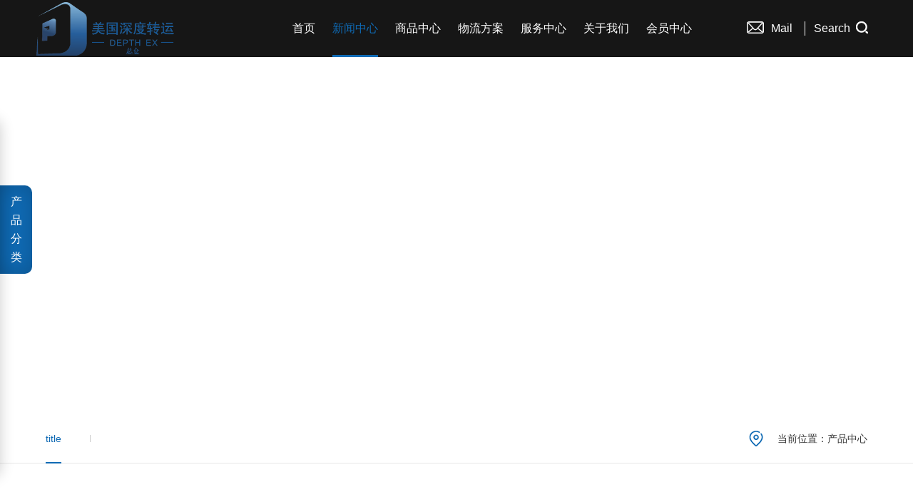

--- FILE ---
content_type: text/html; charset=utf-8
request_url: https://depthex.com/product/1.html
body_size: 3623
content:
<!doctype html>
<html>
<head>
    <meta charset="utf-8">
    <meta http-equiv="X-UA-Compatible" content="IE=edge,chrome=1">
    <meta name="viewport" content="width=device-width,initial-scale=1,maximum-scale=1,minimum-scale=1,user-scalable=no" />
    <meta name="renderer" content="webkit">
    <meta name="keywords" content=" "/>
    <meta name="description" content=" "/>
    <title>产品中心_深度转运</title>
    <link rel="stylesheet" href="/assets/addons/wwh/css/swiper.css">
    <link rel="stylesheet" href="/assets/addons/wwh/css/style.css">
    <link rel="stylesheet" href="/assets/addons/wwh/css/media.css">
    <link rel="shortcut icon" href="/assets/addons/wwh/images/favicon.ico">
</head>
<body>
<!--头部-->
<div class="Header-wrapper">
  <div class="header-container">
    <div class="contain clearfix">
      <a href="https://depthex.com/" title="" class="H-logo">
        <img src="/uploads/20220127/a501031b6af7e18c6bfb1fa3c280ede5.png" alt="深度转运"  height="75"  class="" />
      </a>
      <div class="Hmenu-btn H-rMenu-btn">
        <a></a>
      </div>
      <div class="Hmenu-btn Hmenu-web">
        <a></a>
      </div>
      <ul class="H-nav clearfix">
        <li>
          <a href="https://depthex.com/" title="" class="Hnav-menu">首页
            <i></i>
          </a>
        </li>
          <li>
              <a href="https://depthex.com/news/" title="" class="Hnav-menu">新闻中心
                  <i></i>
              </a>
              <div class="Hnav-sub">
                  <div class="contain clearfix">
                      <ul class="HnavSub-list clearfix">
                                                    <li>
                              <a href="https://depthex.com/news/1.html" title="">公告                                  <i></i>
                              </a>
                          </li>
                                                    <li>
                              <a href="https://depthex.com/news/2.html" title="">资讯                                  <i></i>
                              </a>
                          </li>
                                                </ul>
                      <div class="HnavSub-box">
                          <div class="HnavSub-box-pic">
                              <a href="list-13.html">
                                  <img src="/assets/addons/wwh/images/20200911152718.jpg" alt="">
                              </a>
                          </div>
                      </div>
                  </div>
              </div>
          </li>
        <li>
          <a href="https://depthex.com/product/" title="" class="Hnav-menu">商品中心
            <i></i>
          </a>

          <div class="Hnav-sub">
            <div class="contain clearfix">
              <ul class="HnavSub-list clearfix">
                                <li>
                  <a href="https://depthex.com/product/1.html" title="">title                    <i></i>
                  </a>
                </li>
                              </ul>
              <div class="HnavSub-box">
                <div class="HnavSub-box-pic">
                  <a href="list-2.html">
                    <img src="/assets/addons/wwh/images/20200911152527.jpg" alt="">
                  </a>
                </div>
              </div>
            </div>
          </div>
        </li>
        <li>
          <a href="https://depthex.com/cases/" title="" class="Hnav-menu">物流方案
            <i></i>
          </a>
          <div class="Hnav-sub">
            <div class="contain clearfix">
              <ul class="HnavSub-list clearfix">
                              </ul>
              <div class="HnavSub-box">
                <div class="HnavSub-box-pic">
                  <a href="list-2.html">
                    <img src="/assets/addons/wwh/images/20200911152601.jpg" alt="">
                  </a>
                </div>
              </div>
            </div>
          </div>
        </li>
        <li>
        <a href="https://depthex.com/service/" title="" class="Hnav-menu">服务中心
          <i></i>
        </a>
        <div class="Hnav-sub">
          <div class="contain clearfix">
            <ul class="HnavSub-list clearfix">
              <li>
                <a href="https://depthex.com/service/" title="">服务策略
                  <i></i>
                </a>
              </li><li>
              <a href="https://depthex.com/market/" title="">营销网络
                <i></i>
              </a>
            </li><li>
              <a href="https://depthex.com/download/" title="">资料下载
                <i></i>
              </a>
            </li>
            </ul>
            <div class="HnavSub-box">
              <div class="HnavSub-box-pic">
                <a href="list-3.html">
                  <img src="/assets/addons/wwh/images/20200911152638.jpg" alt="">
                </a>
              </div>
            </div>
          </div>
        </div>
        </li>
          <li>
        <a href="https://depthex.com/about/" title="" class="Hnav-menu">关于我们
          <i></i>
        </a>
        <div class="Hnav-sub">
          <div class="contain clearfix">
            <ul class="HnavSub-list clearfix">
              <li>
                <a href="https://depthex.com/about/" title="">公司概况
                  <i></i>
                </a>
              </li><li>
              <a href="https://depthex.com/honor/" title="">荣誉资质
                <i></i>
              </a>
            </li><li>
              <a href="https://depthex.com/join/" title="">加入我们
                <i></i>
              </a>
            </li><li>
              <a href="https://depthex.com/contact/" title="">联系我们
                <i></i>
              </a>
            </li>
            </ul>
            <div class="HnavSub-box">
              <div class="HnavSub-box-pic">
                <a href="list-4.html">
                  <img src="/assets/addons/wwh/images/20200911152752.jpg" alt="">
                </a>
              </div>
            </div>
          </div>
        </div>
          </li>
          <li>
              <a href="https://depthex.com/index/user/index.html" title="" class="Hnav-menu">会员中心
              
               <i></i>
              </a>
          </li>
      </ul>
      <div class="H-action">
        <div class="H-mail">
          <a href="mailto:depthexpress@gmail.com" title="" class="Hmail-menu">
            <i></i>
            <span>Mail</span>
            <b></b>
          </a>
        </div>
        <div class="H-srch">
          <a href="javascript:;" title="" class="Hsrch-menu">
            <span>Search</span>
            <i></i>
          </a>
          <div class="Hsrch-box">
            <div class="Hsrch-block contain clearfix">
              <form action="https://depthex.com/index/search/index.html" method="post" target="_blank" id="top_form">
                <input type="submit" value="" class="btn" id="top_btn" />
                  <select class="form-control" name="express_type">
                      <option value="mob" >手机号(收件人)</option>
                      <option value="morderid" >订单号(美国单号)</option>
                      <option value="orderid" >订单号(国内快递单号)</option>
                      <option value="shoporderid" >订单号(电商订单号)</option>
                  </select>
                <input type="text" placeholder="快递单查询..." class="text" name="express_code" id="top_key" />
                <a href="javascript:;" title="" class="close"></a>
              </form>
            </div>
          </div>
        </div>
      </div>
    </div>
  </div>
</div>
<script type="text/javascript">
    // 搜索
    $("#top_btn").click(function () {
        var top_key = $.trim($("#top_key").val());
        if (top_key == '') {
            alert("Please enter keywords");
            return false;
        }
        $("#top_form").submit();
    });
</script>

<!--内容-->
<div id="bann" style="background-image: url(http://demo.wuwenhui.cn/uploads/20200911/860ef63de4af1dad13dcdd031a7cd4d5.jpg);">
    <div class="container">
        <div class="t1">
            PRODUCT CENTER<br>
        </div>
        <div class="t2" id="pro">
            <span>强大的产品研发能力和创新能力</span>
        </div>
    </div>
</div>

<div id="nav2">
    <div class="sub-menu ">
        <div class="main container">
            <div class="sub-nav">
                <div class="items">
                                        <a  class="active"  href="https://depthex.com/product/1.html">title</a><i></i>
                                    </div>
            </div>
            <div class="hamb">当前位置：产品中心</div>
        </div>
    </div>
</div>

<div class="pn-box">
    <div class="pn-title">
        <span>产</span>
        <span>品</span>
        <span>分</span>
        <span>类</span>
    </div>
    <div class="pn-list">
        <ul class="f-cb">
                        <li>
                <div class="pn-tit-one pn-tit" href="javascript:;"><a href="https://depthex.com/product/1.html" >title</a></div>
                <div class="pn-con-one pn-content">
                                        <div class="pn-tit-two pn-tit" href="javascript:;"><a href="https://depthex.com/product/2.html">status</a></div>
                    <div class="pn-con-two pn-content">
                                            </div>
                                    </div>
            </li>
                    </ul>
    </div>
</div>

<div id="product">
    <div class="container">
        <div class="pro-list" id="shuju">
                    </div>
        <div class="fenye"></div>
    </div>
</div>

<!--底部-->
<!-- 返回顶部 -->
<div class="right clearfix">
  <ul class="ul1">
    <li class="clearfix dh">
      <div class="img"><img src="/assets/addons/wwh/images/tel.png"></div>
      <div class="cla"><span>0571-88888888</span></div>
    </li>
    <li class="clearfix ly" >
      <a target="_blank" href="https://depthex.com/contact/#message">
        <div class="img"><img src="/assets/addons/wwh/images/ly.png"></div>
        <div class="cla"><span>客户留言</span></div>
      </a>
    </li>
    <li class="clearfix top">
      <div class="img"><img src="/assets/addons/wwh/images/top.png"></div>
    </li>
  </ul>
</div>

<div class="footer">
  <div class="foot-tops">
    <div class="container">
      <div class="left-nav">
        <div class="items-box">
          <div class="tt">关于我们<span></span></div>
          <div class="items">
            <a class="item" href="#">公司概况</a>
            <a class="item" href="#">荣誉资质</a>
            <a class="item" href="#">加入我们</a>
            <a class="item" href="#">联系我们</a>
          </div>
 </div>
        <div class="items-box">
          <div class="tt">新闻中心<span></span></div>
          <div class="items">
            <a class="item" href="#">互联网</a>
            <a class="item" href="#">行业资讯</a>
            <a class="item" href="#">5G频道</a>
          </div>
        </div>
        <div class="items-box">
          <div class="tt">服务中心<span></span></div>
          <div class="items">
            <a class="item" href="#">服务策略</a>
            <a class="item" href="#">营销网络</a>
          </div>
        </div>
        <div class="items-box">
          <div class="tt">常用链接<span></span></div>
          <div class="items">
            <a class="item" href="#">产品中心</a>
            <a class="item" href="#">解决方案</a>
            <a class="item" href="#">客户留言</a>
          </div>
        </div>
        <div class="items-box">
          <div class="tt">联系我们<span></span></div>
          <div class="items">Depthexpress@gmai.com<br></div>
        </div>      </div>
      <div class="right-box">
        <div class="tt">关注我们<span></span></div>
        <div class="code-box">
          <img src="/uploads/20220127/a501031b6af7e18c6bfb1fa3c280ede5.png" alt="wechat">
        </div>
        <div class="text"><img src="/assets/addons/wwh/images/wx.png" alt=""><span>打开微信扫一扫</span></div>
      </div>
    </div>
  </div>
  <div class="footer_b">
    <h3>Copyright © 2021-2032深度转运公司 版权所有<i><span><a target="_blank" href="http://www.beian.gov.cn/"><img style="margin:-8px 2px 0 0;"src="/assets/addons/wwh/images/beian.png">&nbsp;浙公网安备1056554223211258号 | <a href="http://www.beian.miit.gov.cn/" target="_blank" rel="noopener noreferrer">浙ICP备198952354号</a></span></i></h3>
  </div>
</div>
<script src="/assets/addons/wwh/js/jquery.min.js"></script>
<script src="/assets/addons/wwh/js/style.js"></script>
<script type="text/javascript">
    $('.header-container .clearfix .H-nav .Hnav-menu').eq(1).addClass('nav-active');//顶部导航变色

    $(document).on('click','.pagination a',function(event){
        event.preventDefault();
        _this = $(this);
        var href = _this.attr("href");
        $.ajax({
            url:href,
            dataType:'json',
            type:"post",
            data:[],
            success:function(res){
                console.log(res);
                $("#shuju").empty();
                var str = "";
                $.each(res.list.data,function(k,v){
                    str+='<a class="item" href="https://depthex.com/product_detail/'+v.id+'.html">\
                    <div class="pic">\
                        <img src="'+v.indent_image+'" alt="'+v.productname+'">\
                        </div>\
                        <div class="info">\
                        <p class="t1 over-line1">'+v.productname+'</p>\
                        <p class="t2 over-line2">'+v.model+'</p>\
                        </div>\
                        </a>';
                });
                location.href = "#pro";
                $('#shuju').html(str);
                $(".fenye").html(res.page);
            }
        })
    });

    $(function(){

        $('.pn-list .pn-tit.cursleect').parents('.pn-content').slideDown().prev('.pn-tit').addClass('cur cut');

        var retractLeft = $(".pn-list").width();
        $('.pn-box').hover(function(){
            $('.pn-list').addClass('on')
            $('.pn-retract').css("left",retractLeft)
        },function(){
            $('.pn-list').removeClass('on')
            $('.pn-retract').css("left",-retractLeft)
        })

        $('.pn-retract').hover(function() {
            $('.pn-list').removeClass('on');
            $('.pn-retract').css("left",-retractLeft)
        },function(){
            $('.pn-list').addClass('on')
            $('.pn-retract').css("left",retractLeft)
        })

        $('.pn-list li .pn-tit-one').on('click',function(){
            var sss = $(this).parent('li').index();
            var len = $('.pn-list li').length-1;
            if (sss == len) {
                var off = $(this).offset().top - ($('.pn-list').height()/2);
                $('.pn-list').stop().animate({'scrollTop':off},500);
            };

            if (!$(this).hasClass('cut')) {
                $(this).addClass('cut').parents('li').siblings('li').find('.pn-tit-one').removeClass('cut');
                $(this).next('.pn-con-one').slideDown().parents('li').siblings('li').find('.pn-con-one').slideUp()
            }else{
                $(this).removeClass('cut')
                $(this).next('.pn-con-one').slideUp()
            }
        })
        $('.pn-list li .pn-tit-two').on('click',function(){
            var sss = $(this).parent('li').index();
            var len = $('.pn-list li').length-1;
            if (sss == len) {
                var off = $(this).offset().top - ($('.pn-list').height()/2);
                $('.pn-list').stop().animate({'scrollTop':off},500);
            };

            if (!$(this).hasClass('cut')) {
                $(this).addClass('cut').parents('li').siblings('li').find('.pn-tit-two').removeClass('cut');
                $(this).next('.pn-con-two').slideDown().parents('li').siblings('li').find('.pn-con-two').slideUp()
            }else{
                $(this).removeClass('cut')
                $(this).next('.pn-con-two').slideUp()
            }
        })

        $('.pn-list li .pn-tit-three').on('click',function(){
            if (!$(this).hasClass('cur')) {
                $(this).addClass('cur').siblings('.pn-tit-three').removeClass('cur').parents('li').siblings('li').find('.pn-tit-three').removeClass('cur');
                $(this).next('.pn-con-three').slideDown().siblings('.pn-con-three').slideUp().parents('li').siblings('li').find('.pn-con-three').slideUp()
            }else{
                $(this).removeClass('cur')
                $(this).next('.pn-con-three').slideUp()
            }
        })

    })
</script>
</body>
</html>


--- FILE ---
content_type: text/css
request_url: https://depthex.com/assets/addons/wwh/css/style.css
body_size: 10710
content:
@charset "UTF-8";
* {-webkit-box-sizing:border-box;-moz-box-sizing:border-box;box-sizing:border-box;}
*:before,*:after {-webkit-box-sizing:border-box;-moz-box-sizing:border-box;box-sizing:border-box;}
body,div,dl,dt,dd,ul,ol,li,h1,h2,h3,h4,h5,h6,pre,code,form,fieldset,legend,input,button,textarea,p,blockquote {margin:0;padding:0;}
body {color:#333;font-size:14px;font-family:"Microsoft YaHei","微软雅黑",Helvetica,Arial,sans-serif;}
a, a:active{color: inherit;text-decoration: none;cursor:pointer;}
a:hover {text-decoration:none;}
img {border:none;vertical-align:middle;max-width:100%;}
ol,ul,li {list-style:none;}
input,textarea,select,button {font:14px "Microsoft YaHei","微软雅黑",Helvetica,Arial,sans-serif;outline:none;-webkit-appearance:none;-moz-appearance:textfield !important;-webkit-tap-highlight-color:rgba(0,0,0,0);}
h1,h2,h3,h4,h5,h6 {font-size:100%;font-weight:normal;}
.clearfix:after,.clearfix:before {content:"";display:table;clear:both;}
.btn {display:inline-block;text-align:center;padding:0px;border:0px;margin:0px;position:relative;cursor:pointer;}
input.text,textarea.text {display:block;padding:0px;width:100%;border:0px;background:none;margin:0px;resize:none;}
#index,#bann {margin-top:80px;}
.container {width:75%;max-width:1440px;margin:0 auto;position:relative;}

/*头部*/
.Header-wrapper {z-index:99;}
.Header-wrapper .Header-cl {position:relative;}
.header-container {width:100%;background-color:#161616;position:fixed;top:0px;left:0px;z-index:90;}
.H-logo {height:80px;line-height:80px;font-size:0px;float:left;position:relative;overflow:hidden;z-index:5;margin-left:4%;}
.H-action {float:right;margin-right:4%;}
.H-mail,.H-srch {height:80px;float:left;}
.H-mail {position:relative;}
.H-mail .Hmail-menu {display:block;width:100px;height:100%;transition:none;-webkit-transition:none;font-size:16px;text-align:center;color:#fff;line-height:80px;}
.H-mail .Hmail-menu i {width:24px;height:20px;background-repeat:no-repeat;background-image:url('img/mail.png');display:inline-block;vertical-align:middle;margin:-2px 6px 0 0;}
.H-mail .Hmail-menu b {position:absolute;background-color:#fff;width:1px;height:20px;display:inline-block;top:50%;right:0;margin-top:-10px;}
.H-srch .Hsrch-menu {display:block;width:100px;height:100%;transition:none;-webkit-transition:none;font-size:16px;text-align:center;color:#fff;line-height:80px;}
.H-srch .Hsrch-menu i {width:17px;height:17px;background-repeat:no-repeat;background-image:url('img/search.png');display:inline-block;vertical-align:middle;margin:-4px 0 0 4px;}
.Hsrch-box {width:100%;height:80px;background:#1e2124;position:absolute;top:0px;left:0px;display:none;position:absolute;z-index:2;}
.Hsrch-block {padding:0 0 0 4rem !important;width:12rem !important;height:32px;margin:19px auto 0;}
.Hsrch-block .btn {width:24px;height:32px;background:url('img/msearch.png') no-repeat center center;float:left;}
.Hsrch-block .close {display:block;width:24px;height:32px;background:url('img/mclose.png') no-repeat center center;float:right;}
.Hsrch-block .text {width:70%;height:32px;font-size:16px;float:left;margin:0 0 0 10px;color:#fff;}
.Hsrch-block .text::-webkit-input-placeholder {color:#d3d3d3;}
.Hsrch-menu.cur {display:none;}
.Header-wrapper.Header-searching .H-logo img {display:none;}
.H-nav {float:left;margin-left:12%;}
.H-nav>li {padding:0 33px;float:left;}
.H-nav .Hnav-menu {display:block;height:80px;line-height:80px;font-size:18px;color:#fff;position:relative;text-transform:uppercase;}
.H-nav .Hnav-menu:hover {color:#0f6ab4;border-bottom:3px solid #0f6ab4;}
.nav-active {color:#0f6ab4 !important;border-bottom:3px solid #0f6ab4;}
.Hnav-menu i {display:block;width:50px;height:50px;background:url('img/under.png') no-repeat center center / 14px auto;position:absolute;right:0px;top:0px;z-index:2;display:none;}
.Hnav-menu.cur i {transform:rotate(-180deg);-webkit-transform:rotate(-180deg);}

@media all and (min-width:980px) {.H-nav>li:hover .Hnav-sub {display:block;animation:fadeInDownV .6s ease-in-out;-webkit-animation:fadeInDownV .6s ease-in-out;}
}
.Hnav-sub {padding:30px 0;width:100%;background:#fff;position:absolute;top:80px;left:0px;display:none;}
.HnavSub-list {width:20%;float:left;margin-left:35.4%;}
.HnavSub-list li {width:60%;float:left;padding:2px 2px;}
.HnavSub-list li a {display:block;height:40px;line-height:40px;color:#666;font-size:16px;position:relative;border-bottom:1px solid #c4c4c4;transition:all .6s linear;}
.HnavSub-list li a:hover {color:#0f6ab4;font-weight:bold;border-bottom:1px solid #0f6ab4;}
.HnavSub-list li a i {display:inline-block;position:absolute;left:0;bottom:0;width:0%;height:1px;background-color:#c4c4c4;transition:all .5s ease-in;}
.HnavSub-list li a:hover i {width:100%;background-color:#0f6ab4;}
.HnavSub-box {padding:1.2% 0 0 8%;position:relative;float:left;border-left:1px solid #e5e5e5;}
.HnavSub-box-pic {width:360px;height:170px;overflow:hidden;margin:-16px 0 0 0;}
.HnavSub-box-pic img {width:100%;height:100%;object-fit:cover;transition:all .8s ease-in 0s;}
.HnavSub-box-pic img:hover {transform:scale(1.1);}
.Hmenu-btn {width:22px;height:70px;padding:34px 0 0;cursor:pointer;display:none;float:right;}
.Hmenu-btn a {display:block;width:100%;height:2px;background-color:#ffffff;position:relative;}
.Hmenu-btn a:before,.Hmenu-btn a:after {content:"";display:block;width:100%;height:2px;background-color:#ffffff;position:absolute;left:0px;}
.Hmenu-btn a:before {top:-7px;}
.Hmenu-btn a:after {bottom:-7px;}
.Hmenu-btn.cur a:before {top:-10px;}
.Hmenu-btn.cur a:after {bottom:-10px;}
.Hmenu-btn.cur a {-moz-animation:buttonAnimation 0.3s ease forwards;-webkit-animation:buttonAnimation 0.3s ease forwards;animation:buttonAnimation 0.3s ease forwards;}
.Hmenu-btn.cur a:before {-moz-animation:buttonAnimationBefore 0.3s ease forwards;-webkit-animation:buttonAnimationBefore 0.3s ease forwards;animation:buttonAnimationBefore 0.3s ease forwards;}
.Hmenu-btn.cur a:after {-moz-animation:buttonAnimationAfter 0.3s ease forwards;-webkit-animation:buttonAnimationAfter 0.3s ease forwards;animation:buttonAnimationAfter 0.3s ease forwards;}
@-moz-keyframes buttonAnimationBefore {0% {-moz-transform:translateY(0px) rotate(0);transform:translateY(0px) rotate(0);}
    50% {-moz-transform:translateY(10px) rotate(0);transform:translateY(10px) rotate(0);}
    100% {-moz-transform:translateY(10px) rotate(45deg);transform:translateY(10px) rotate(45deg);}
}
@-webkit-keyframes buttonAnimationBefore {0% {-webkit-transform:translateY(0px) rotate(0);transform:translateY(0px) rotate(0);}
    50% {-webkit-transform:translateY(10px) rotate(0);transform:translateY(10px) rotate(0);}
    100% {-webkit-transform:translateY(10px) rotate(45deg);transform:translateY(10px) rotate(45deg);}
}
@keyframes buttonAnimationBefore {0% {-moz-transform:translateY(0px) rotate(0);-ms-transform:translateY(0px) rotate(0);-webkit-transform:translateY(0px) rotate(0);transform:translateY(0px) rotate(0);}
    50% {-moz-transform:translateY(10px) rotate(0);-ms-transform:translateY(10px) rotate(0);-webkit-transform:translateY(10px) rotate(0);transform:translateY(10px) rotate(0);}
    100% {-moz-transform:translateY(10px) rotate(45deg);-ms-transform:translateY(10px) rotate(45deg);-webkit-transform:translateY(10px) rotate(45deg);transform:translateY(10px) rotate(45deg);}
}
@-moz-keyframes buttonAnimationAfter {0% {-moz-transform:translateY(0) rotate(0);transform:translateY(0) rotate(0);}
    50% {-moz-transform:translateY(-10px) rotate(0);transform:translateY(-10px) rotate(0);}
    100% {-moz-transform:translateY(-10px) rotate(-45deg);transform:translateY(-10px) rotate(-45deg);}
}
@-webkit-keyframes buttonAnimationAfter {0% {-webkit-transform:translateY(0) rotate(0);transform:translateY(0) rotate(0);}
    50% {-webkit-transform:translateY(-10px) rotate(0);transform:translateY(-10px) rotate(0);}
    100% {-webkit-transform:translateY(-10px) rotate(-45deg);transform:translateY(-10px) rotate(-45deg);}
}
@keyframes buttonAnimationAfter {0% {-moz-transform:translateY(0) rotate(0);-ms-transform:translateY(0) rotate(0);-webkit-transform:translateY(0) rotate(0);transform:translateY(0) rotate(0);}
    50% {-moz-transform:translateY(-10px) rotate(0);-ms-transform:translateY(-10px) rotate(0);-webkit-transform:translateY(-10px) rotate(0);transform:translateY(-10px) rotate(0);}
    100% {-moz-transform:translateY(-10px) rotate(-45deg);-ms-transform:translateY(-10px) rotate(-45deg);-webkit-transform:translateY(-10px) rotate(-45deg);transform:translateY(-10px) rotate(-45deg);}
}
@-moz-keyframes buttonAnimation {0% {background:#aaaaaa;}
    50% {background:rgba(255,255,255,0);}
    100% {background:rgba(255,255,255,0);}
}
@-webkit-keyframes buttonAnimation {0% {background:#aaaaaa;}
    50% {background:rgba(255,255,255,0);}
    100% {background:rgba(255,255,255,0);}
}
@keyframes buttonAnimation {0% {background:#aaaaaa;}
    50% {background:rgba(255,255,255,0);}
    100% {background:rgba(255,255,255,0);}
}
.Hmenu-btn.Hmenu-web {display:none;padding:26px 0 0;height:50px;}

/*首页banner*/
.in1{position: relative;}
.in1 .swiper{margin: 0 auto;position: relative;overflow: hidden;list-style: none;padding: 0;  /* Fix of Webkit flickering */  z-index: 1;}
.in1 .swiper .swiper-slide{overflow: hidden;}
.in1 .swiper .swiper-slide .sbox{position: relative;overflow: hidden;}
.in1 .swiper .swiper-slide .sbox a{display: block;}
.in1 .swiper .swiper-slide .sbox a > img{display: block;width: 100%;transform: scale(1);-webkit-transform: scale(1);}
.in1 .swiper .swiper-slide .sbox .pimg{}
.in1 .swiper .swiper-slide .sbox .mimg{display: none;}
.in1 .swiper .swiper-slide .sbox  video{display: block;position: absolute;top: 0;left: 0;z-index: 2;width: 100%;max-width: 100%;object-fit: cover;}
.in1 .swiper .swiper-slide .sbox .txt{display: block;width: 100%;height: 100%;position: absolute;top: 0;left: 0;z-index: 4;color: #fff;display: none;}
.in1 .swiper .swiper-slide:nth-child(1) .sbox .txt{display: block;}  /*控制只在第一个banner显示*/
.in1 .swiper .swiper-slide .sbox .txt .tbox{position: absolute;top: 55%;opacity: 0; left: 15%;transform: translateY(-50%);-webkit-transform: translateY(-50%);}
.in1 .swiper .swiper-slide .sbox .txt .tbox .en{font-size: 32px;}
.in1 .swiper .swiper-slide .sbox .txt .tbox .en span{color: #0f6ab4;}
.in1 .swiper .swiper-slide .sbox .txt .tbox .tt{font-size: 56px;margin: 30px 0 50px;line-height: 1;letter-spacing: 5px;position: relative;top: 30px;opacity: 0;}
.in1 .swiper .swiper-slide .sbox .txt .tbox .more{display: block;position: relative;top: 30px;opacity: 0;}
.in1 .swiper .swiper-slide .sbox .txt .tbox .more a{display: block;width: 160px;border:1px solid #fff;border-radius: 10px;}
.in1 .swiper .swiper-slide .sbox .txt .tbox .more a img{transform: scale(1) ;-webkit-transform: scale(1) ;}
.in1 .swiper .swiper-slide .sbox .txt .tbox .more a:hover{background: #0f6ab4;border:1px solid #0f6ab4;}
.in1 .swiper .swiper-slide-active .sbox .txt .tbox{top: 50%;opacity: 1;transition-delay: .5s;-webkit-transition-delay: .5s;}
.in1 .swiper .swiper-slide-active .sbox .txt .tbox .tt{top: 0;opacity: 1;transition-delay: .65s;-webkit-transition-delay: .65s;}
.in1 .swiper .swiper-slide-active .sbox .txt .tbox .more{top: 0;opacity: 1;transition-delay: .8s;-webkit-transition-delay: .8s;}
.in1 .swiper .pagination{bottom: 50px;}
.in1 .swiper .pagination span{width: 40px;height: 4px;opacity: 1;background: rgba(255, 255, 255, 0.5);border-radius: 0;position: relative;}
.in1 .swiper .pagination span:after{content: '';display: block;position: absolute;top: 0;left: 0;width: 0%;height: 100%;background: #fff;}
.in1 .swiper .pagination span.swiper-pagination-bullet-active:after{width: 100%;-webkit-transition: all 4s linear; -moz-transition: all 4s linear; transition: all 4s linear;}
.in1 .swiper .prev{border-radius: 50%; -webkit-transition: all .3s; -moz-transition: all .3s; transition: all .3s;width: 60px;height: 60px;background: rgba(255,255,255,0.1) url(img/prev.png) center no-repeat;left: 5%;margin-top: -30px;}
.in1 .swiper .next{border-radius: 50%; -webkit-transition: all .3s; -moz-transition: all .3s; transition: all .3s;width: 60px;height: 60px;background: rgba(255,255,255,0.1) url(img/next.png) center no-repeat;right: 5%;margin-top: -30px;}
.in1 .swiper .prev:hover{background: rgba(255,255,255,.3) url(img/prev.png) center no-repeat;}
.in1 .swiper .next:hover{background: rgba(255,255,255,.3) url(img/next.png) center no-repeat;}

/*首页最新产品*/
.in2 .last-product {padding: 42px 0 0 0;}
.in2 .index-title {font-size:24px;line-height:42px;color:#333;font-weight:bold;margin-bottom: 22px;display:flex;align-items:center;justify-content:space-between;}
.in2 .index-title .more {font-size:14px;color:#999;display:flex;align-items:center;}
.in2 .index-title .more .arr {border:2px solid #999;width:20px;height:20px;border-radius:50%;margin-left:10px;line-height:17px;text-align:center;}
.in2 .index-title .more .arr i {font-size:12px;}
.in2 .last-product .items {display:flex;flex-wrap:wrap;}
.in2 .last-product .items .item {width:24%;transition:all 0.6s;display:block;margin-right:1.333%;margin-bottom:1.333%;box-shadow:0px 0px 4px rgba(0,0,0,0.1);}
.in2 .last-product .items .item .pic {width:100%;overflow:hidden;}
.in2 .last-product .items .item .pic img {width:100%;transition:transform .5s ease-out;-webkit-transition:transform .5s ease-out;-moz-transition:transform .5s ease-out;}
.in2 .last-product .items .item .info {background-color:#fff;transition:all 0.6s;padding:15px 30px;}
.in2 .last-product .items .item .info .t1 {font-size:16px;color:#333;}
.in2 .last-product .items .item .info .t2 {font-size:14px;color:#999;margin-top:5px;}
.in2 .last-product .items .item.item01 {width:49.3%;}
.in2 .last-product .items .item.item02 {width:49.3%;}
.in2 .last-product .items .item:nth-of-type(3) {margin-right:0;}
.in2 .last-product .items .item:nth-of-type(7) {margin-right:0;}
.in2 .last-product .items .item:hover {box-shadow:0px 5px 20px 0px rgba(0,73,133,0.2);}
.in2 .last-product .items .item:hover .pic img {transform:scale(1.1);-webkit-transform:scale(1.1);-moz-transform:scale(1.1);}
.in2 .last-product .items .item:hover .info {background-color:#0f6ab4;}
.in2 .last-product .items .item:hover .info .t1 {color:#f1f2f3;}
.in2 .last-product .items .item:hover .info .t2 {color:#bce2ff;}
.in2 .over-line1 {overflow:hidden;text-overflow:ellipsis;white-space:nowrap;}
.in2 .over-line2 {overflow:hidden;text-overflow:ellipsis;white-space:nowrap;}

/*首页简介*/
.in3 {width:100%;margin:0 auto;position:relative;}
.in3 .about-box {margin-top:50px;width:100%;height:500px;padding:90px 0 0 20%;background:url(img/about.jpg) center no-repeat;background-position:center;background-repeat:no-repeat;background-size:cover;}
.in3 .about-box .info-box {width:56%;}
.in3 .about-box .info-box .title-box {padding-bottom:40px;border-bottom:1px solid rgba(245,245,245,0.2);}
.in3 .about-box .info-box .title-box .title {font-size:36px;line-height:36px;color:#fff;}
.in3 .about-box .info-box .title-box .desc {font-size:16px;line-height:28px;color:#ecf7ff;margin-top:20px;}
.in3 .about-box .info-box .num-box {padding-top:50px;display:flex;justify-content:space-between;}
.in3 .about-box .info-box .num-box .item .num {font-size:14px;font-weight:bold;color:#fff;}
.in3 .about-box .info-box .num-box .item .num span {font-size:48px;line-height:48px;margin-right:10px;}
.in3 .about-box .info-box .num-box .item .tt {margin-top:10px;font-size:14px;}
.in3 .about-box .info-box .num-box .item .tt p {color:#edf7ff;line-height:28px;}

/*首页新闻*/
.wel-news {padding:49px 0 79px}
.in4 .wel-news-title {font-size:24px;color:#333;line-height:42px;margin-bottom:22px;font-weight:bold;position:relative}
.in4 .wel-news-title a {display:inline-block;font-size:14px;color:#24272b;position:absolute;top:0;right:0;width:95px;transition:color .3s}
.in4 .wel-news-title span {width:20px;height:20px;border-radius:50%;background:#b0b0b0 url(img/r.png) no-repeat center;display:inline-block;position:absolute;right:0;top:50%;margin-top:-12px;transition:background .3s}
.in4 .wel-news .container {width:100%;padding:0}
.in4 .wel-news .row {margin:0}
.in4 .wel-news .wnews {padding:0;width:25%}
.in4 .wel-news .wnews.news02 {padding:0 40px;width:50%}
.in4 .wel-news .news01 a {width:100%;padding:36px 10% 0;height:674px;display:block;position:relative;overflow:hidden;background-size:cover !important;transition:background .3s}
.in4 .wel-news .news02 a {width:100%;padding:36px 7% 0;height:674px;display:block;position:relative;overflow:hidden;background-size:cover !important;transition:background .3s}
.in4 .wel-news .news02 .more {width:182px;height:50px;background:#0f6ab4;text-align:center;position:absolute;left:12%;bottom:57px;font-size:16px;z-index:2;color:#fff;line-height:50px;transition:left .3s,background .3s}
.in4 .wel-news .news03 a {width:100%;padding:36px 10% 0;height:316px;display:block;position:relative;overflow:hidden;background-size:cover !important;transition:background .3s}
.in4 .wel-news .news03 a:first-child {margin-bottom:40px}
.in4 .wel-news h3 {font-size:16px;color:#fff;line-height:36px;z-index:2;position:relative;margin-bottom:30px;transition:margin .3s}
.in4 .wel-news h2 {font-size:22px;color:#fff;z-index:2;position:relative;line-height:40px;transition:margin .3s}
.in4 .wel-news p.content-first {font-size:18px;color:#333;z-index:2;position:relative;line-height:40px;transition:margin .3s}
.in4 .wel-news p.content {font-size:18px;color:#fff;z-index:2;position:relative;line-height:40px;transition:margin .3s}
.in4 .wel-news .bg {position:absolute;top:0;left:0;opacity:0;filter:alpha(opacity=0);z-index:1;background:rgba(0,0,0,.4);width:100%;height:100%;transition:opacity .3s}
.in4 .wel-news .news01 h3,.in4 .wel-news .news01 h2 {color:#222}
.in4 .f-cb {zoom:1;}
.in4 .f-cb:after {display:block;height:0;clear:both;visibility:hidden;overflow:hidden;content:"."}

/*返回顶部*/
.right {position:fixed;right:-50px;top:50%;margin-top:-102px;z-index:10;-webkit-transition:all .5s;-moz-transition:all .5s;transition:all .5s;}
.right.act {right:0;}
.right .ul1 {background:#fff;width:50px;}
.right .ul1 * {-webkit-transition:all .5s;-moz-transition:all .5s;transition:all .5s;}
.right .ul1 li {cursor:pointer;margin-bottom:1px;position:relative;}
.right .ul1 li .img {display:block;width:50px;height:50px;background:#0f6ab4;position:relative;right:0;}
.right .ul1 li .img img {display:block;width:100%;}
.right .ul1 li .cla {position:absolute;top:0;right:-160px;width:160px;height:50px;line-height:50px;background:#f5f5f5;color:#0f6ab4;font-size:20px;overflow:hidden;text-align:center;z-index:2;}
.right .ul1 li.dh:hover .img {right:160px;}
.right .ul1 li.dh:hover .cla {right:0;}
.right .ul1 li.ly:hover .img {right:160px;}
.right .ul1 li.ly:hover .cla {right:0;}

/*底部*/
.footer {box-shadow:0px -5px 10px 0px rgba(19,19,19,0.05);position:relative;}
.footer .foot-tops {padding:60px 0 80px;background-color:#161616;}
.footer .foot-tops .container {display:flex;justify-content:space-between;}
.footer .foot-tops .container .left-nav {display:flex;}
.footer .foot-tops .container .left-nav .items-box .tt {font-size:18px;line-height:20px;color:#fff;opacity:.8;}
.footer .foot-tops .container .left-nav .items-box .tt span {display:block;width:50px;height:2px;background:#fff;opacity:.8;margin:20px 0;}
.footer .foot-tops .container .left-nav .items-box .items {width:185px;margin-top:25px;}
.footer .foot-tops .container .left-nav .items-box .items .item {color:#fff;font-size:14px;display:block;margin-bottom:20px;opacity:.7;-webkit-transition:all .4s ease-in-out;-moz-transition:all .4s ease-in-out;-ms-transition:all .4s ease-in-out;-o-transition:all .4s ease-in-out;transition:all .4s ease-in-out;}
.footer .foot-tops .container .left-nav .items-box .items .item:hover {color:#0f6ab4;-webkit-transform:translateX(-6px);-moz-transform:translateX(-6px);-ms-transform:translateX(-6px);-o-transform:translateX(-6px);transform:translateX(-6px);}
.footer .foot-tops .container .right-box .tt {font-size:18px;line-height:20px;color:#fff;opacity:.8;}
.footer .foot-tops .container .right-box .code-box {width:170px;margin-top:20px;}
.footer .foot-tops .container .right-box .code-box img {width:100%;}
.footer .foot-tops .container .right-box .text {text-align:center;margin-top:10px;}
.footer .foot-tops .container .right-box .text span {margin-left:10px;color:#fff;opacity:.7;display:inline-block;}
.footer_b {width:100%;background-color:#161616;}
.footer_b h3 {font-size:14px;line-height:60px;color:#fff;padding-top:20px;background:url(img/footer_bg.png) center top / auto 55px no-repeat;font-weight:normal;opacity:.8;width:75%;max-width:1440px;margin:0 auto;position:relative;}
.footer_b h3 i {font-style:normal;float:right;}
.footer_b h3 span {margin-left:20px}
.footer_b h3 span a {color:inherit;}

/*第二导航*/
#nav2 .sub-menu {width:100%;height:70px;border-bottom:1px solid #E6E6E6;}
#nav2 .sub-menu .main {display:flex;justify-content:space-between;}
#nav2 .sub-menu .main .sub-nav {width:auto;height:70px;position:relative;overflow-x:auto;overflow-y:hidden;-webkit-overflow-scrolling:touch;margin-right:30px;}
#nav2 .sub-menu .main .sub-nav::-webkit-scrollbar {width:6px;height:6px;background-color:#F5F5F5;}
#nav2 .sub-menu .main .sub-nav::-webkit-scrollbar-track {border-radius:3px;background-color:#F5F5F5;}
#nav2 .sub-menu .main .sub-nav::-webkit-scrollbar-thumb {border-radius:3px;background-color:#ddd;}
#nav2 .sub-menu .main .sub-nav .items {min-width:100%;display:inline-flex;justify-content:center;align-items:center;margin-left:auto;margin-right:auto;}
#nav2 .sub-menu .main .sub-nav .items a {display:block;float:left;height:70px;border-bottom:2px solid transparent;line-height:70px;color:#333;transition:all 0.3s;white-space:nowrap;}
#nav2 .sub-menu .main .sub-nav .items a:hover,#nav2 .sub-menu .main .sub-nav .items a.active {color:#0f6ab4;border-color:#0f6ab4;}
#nav2 .sub-menu .main .sub-nav .items i {display:block;float:left;width:1px;min-width:1px;height:10px;background-color:#ccc;margin:0 40px;}
#nav2 .sub-menu .main .hamb {height:70px;line-height:70px; padding-left:40px;background-image:url(img/position.png);background-size:20px 23px;background-repeat:no-repeat;background-position:left center;white-space:nowrap;}

/*产品分类侧栏*/
.pn-title {position:fixed;top:50%;left:0;z-index:9;background:#0f6ab4;color:#fff;font-size:16px;text-align:center;box-shadow:inset 0 0 30px rgba(0,0,0,.2);line-height:26px;width:45px;padding:10px 0;cursor:pointer;border-radius:0 10px 10px 0;margin-top:-100px;}
.pn-title span {display:block}
.pn-list {position:fixed;top:50%;left:-305px;z-index:10;background:#fff;width:305px;height:500px;margin-top:-15%;overflow:auto;transition:left .5s;box-shadow:0 0 20px rgba(0,0,0,.2);border-radius:0 10px 10px 0;}
.pn-list.on {left:0}
.pn-list ul {width:100%}
.pn-list li .pn-tit-one {display:block;width:100%;height:50px;line-height:50px;color:#010101;font-size:16px;padding:0 2% 0 15%;background:#fff url(img/one0.png) no-repeat 6% center;transition:background .3s}
.pn-list li .pn-con-one {display:none}
.pn-list li .pn-tit-one.cut {background:#0f6ab4 url(img/one1.png) no-repeat 6% center;color:#fff}
.pn-list li .pn-tit-two.cur,.pn-list li .pn-tit-three.cut,.pn-list li .pn-tit-four.cur,.pn-list li .pn-tit-five.cur {color:#0f6ab4}
.pn-list li .pn-con-two {display:none;background:#fafafa;}
.pn-list li .pn-tit-two {width:100%;height:50px;line-height:50px;overflow:hidden;display:block;font-size:14px;color:#666;padding:0 2% 0 15%;background:#ffffff url(img/two0.png) no-repeat 6% center;border:1px solid #e6e6e6;transition:color .3s}
.pn-list li .pn-tit-two.cut {background:#ffffff url(img/two1.png) no-repeat 6% center;}
.pn-list li .pn-con-two {width:100%;padding:16px 2% 20px 23%;display:none}
.pn-list li .pn-tit-three {display:block;width:100%;font-size:13px;color:#666;line-height:30px;height:30px;overflow:hidden}
.pn-list::-webkit-scrollbar {width:4px;background-color:#0f6ab4;border-radius:50px;}
.pn-list::-webkit-scrollbar-track {border-radius:50px;background-color:#0f6ab4}
.pn-list::-webkit-scrollbar-thumb {border-radius:50px;-webkit-box-shadow:inset 0 0 6px rgba(0,0,0,.3);background-color:#fff}
.pn-list li .font-blod {font-weight:bold;}
.pn-list li .pn-con-three {width:100%;padding:8px 0;display:none;}

/*栏目Banner*/
#bann{height:500px;color:#fff;background-size:cover;background-position: center;background-repeat: no-repeat;padding-top:190px;position: relative;}
#bann .t1{font-size:36px;text-align:center;margin-bottom:20px;}
#bann .t2{margin-bottom:10px;text-align:center;}
#bann .t2 span{position: relative;}
#bann .t2 span:after{content:"";position:absolute;left:0%;top:50%;width:120px;height:1px;margin-left:-150px;background:rgba(255,255,255,.2);}
#bann .t2 span:before{content:"";position:absolute;right:0%;top:50%;width:120px;height:1px;margin-right:-150px;background:rgba(255,255,255,.2);}

/*产品中心*/
#product .pro-list {margin:50px 0 20px;display:flex;flex-wrap:wrap;}
#product .pro-list .item {width:32%;transition:all 0.6s;display:block;margin-right:2%;margin-bottom:2%;box-shadow:0px 8px 36.8px 3.2px rgba(0,0,7,0.08);}
#product .pro-list .item .pic {width:100%;overflow:hidden;}
#product .pro-list .item .pic img {width:100%;transition:transform .5s ease-out;-webkit-transition:transform .5s ease-out;-moz-transition:transform .5s ease-out;}
#product .pro-list .item .info {background-color:#fff;transition:all 0.6s;padding:15px 30px;border-top:1px solid #f1f2f3;}
#product .pro-list .item .info .t1 {font-size:16px;color:#333;}
#product .pro-list .item .info .t2 {font-size:14px;color:#999;margin-top:5px;}
#product .pro-list .item:nth-of-type(3n) {margin-right:0;}
#product .pro-list .item:hover {box-shadow:0px 5px 20px 0px rgba(0,73,133,0.2);}
#product .pro-list .item:hover .pic img {transform:scale(1.1);-webkit-transform:scale(1.1);-moz-transform:scale(1.1);}
#product .pro-list .item:hover .info {background-color:#0f6ab4;}
#product .pro-list .item:hover .info .t1 {color:#f1f2f3;}
#product .pro-list .item:hover .info .t2 {color:#bce2ff;}
#product .pro-list .over-line1 {overflow: hidden;text-overflow: ellipsis;white-space: nowrap;}
#product .pro-list .over-line2 {overflow: hidden;text-overflow: ellipsis;white-space: nowrap;/*display: -webkit-box;*/ -webkit-line-clamp: 2; -webkit-box-orient: vertical;}

/*产品详情*/
#product_dt .hide {display:none !important;}
#product_dt .product-detail {margin:50px 0;box-shadow:0px 8px 36.8px 3.2px rgba(0,0,7,0.08);}
#product_dt .product-detail .tops-box {display:flex;justify-content:space-between;padding:40px 40px 50px;background-color:#fff;}
#product_dt .product-detail .tops-box .pro-banner {width:48%;position:relative;flex-shrink:0;}
#product_dt .product-detail .tops-box .pro-banner .swiper-pro {height:100%;}
#product_dt .product-detail .tops-box .pro-banner .swiper-wrapper {height:100%;}
#product_dt .product-detail .tops-box .pro-banner .swiper-slide {background-repeat:no-repeat;background-position:center;background-size:cover;position:relative;}
#product_dt .product-detail .tops-box .pro-banner .swiper-slide > img {width:100%;opacity:0;}
#product_dt .product-detail .tops-box .pro-banner .swiper-pagination-pro {width:100%;bottom:-30px;z-index:100;}
#product_dt .product-detail .tops-box .pro-banner .swiper-pagination-bullet {width:15px;height:3px;background-color:#ddd;opacity:1;outline:none;transition:all .6s;margin:0 10px;border-radius:0;}
#product_dt .product-detail .tops-box .pro-banner .swiper-pagination-bullet.swiper-pagination-bullet-active {opacity:1;background-color:#0f6ab4;transition:all .6s;}
#product_dt .product-detail .tops-box .info-box {padding-left:50px;width: 52%;}
#product_dt .product-detail .tops-box .info-box .title-box {padding-bottom:20px;border-bottom:1px solid #ddd;}
#product_dt .product-detail .tops-box .info-box .title-box .t1 {font-size:30px;line-height:30px;font-weight:bold;color:#000;}
#product_dt .product-detail .tops-box .info-box .title-box .t2 {font-size:18px;line-height:18px;margin-top:20px;color:#333;}
#product_dt .product-detail .tops-box .info-box .desc {color:#666;font-size:16px;line-height:26px;margin-top:30px;height:45%;}
#product_dt .product-detail .tops-box .info-box .bottoms .query {width:150px;height:50px;line-height:50px;text-align:center;font-size:16px;color:#fff;display:block;background-color:#0f6ab4;}
#product_dt .product-detail .tops-box .info-box .bottoms .txt {color:#bbb;font-size:12px;line-height:18px;margin-top:25px;}
#product_dt .product-detail .pro-cont {margin-top:20px;background-color:#fff;}
#product_dt .product-detail .pro-cont .pro-nav {height:64px;border-bottom:1px solid #f1f2f3;background-color:#fff;padding:0 40px;}
#product_dt .product-detail .pro-cont .pro-nav .item {font-size:16px;color:#666;padding:0 15px;height:100%;line-height:64px;position:relative;display:inline-block;margin-right:60px;cursor:pointer;}
#product_dt .product-detail .pro-cont .pro-nav .item:hover,#product_dt .product-detail .pro-cont .pro-nav .item.active {color:#0f6ab4;font-weight:bold;}
#product_dt .product-detail .pro-cont .pro-nav .item:hover:before,#product_dt .product-detail .pro-cont .pro-nav .item.active:before {content:'';position:absolute;bottom:0;left:0;width:100%;height:1px;background-color:#0f6ab4;}
#product_dt .product-detail .pro-cont .content {padding:40px;}
#product_dt .product-detail .pro-cont .content img {max-width:100%;}
#product_dt .product-detail .pro-cont .content h1 {font-size:24px;line-height:24px;color:#333;margin-bottom:20px;margin-top:20px;}
#product_dt .product-detail .pro-cont .content .download-item {width:665px;height:90px;border:1px solid #eee;display:flex;align-items:center;justify-content:space-between;}
#product_dt .product-detail .pro-cont .content .download-item .info {padding:0 30px;width:574px;}
#product_dt .product-detail .pro-cont .content .download-item .info .t1 {font-size:16px;color:#666;}
#product_dt .product-detail .pro-cont .content .download-item .info .t2 {font-size:16px;color:#999;margin-top:6px;display:block;}
#product_dt .product-detail .pro-cont .content .download-item .info .t2 i {font-size:20px;display:inline-block;margin-right:10px;color:#bbb;}
#product_dt .product-detail .pro-cont .content .download-item .download {display:flex;align-items:center;flex-direction:column;justify-content:center;width:90px;height:90px;color:#999;font-size:14px;border-left:1px solid #eee;}
#product_dt .product-detail .pro-cont .content .download-item .download i {font-size:16px;}
#product_dt .product-detail .pro-cont .content .download-item .download p {margin-top:6px;}

/*解决方案*/
#cases .solution-items {margin:50px 0 50px;box-shadow:0px 8px 36.8px 3.2px rgba(0,0,7,0.08);}
#cases .solution-items .items .item {display:flex;padding:40px;background-color:#fff;border-bottom:1px solid #eee;transition:all 0.6s;position:relative;}
#cases .solution-items .items .item .pic {width:300px;flex-shrink:0;background-repeat:no-repeat;background-position:center;background-size:cover;}
#cases .solution-items .items .item .pic img {width:100%;transition:all 0.4s ease-in 0s;-webkit-transition:all 0.4s ease-in 0s;-moz-transition:all 0.4s ease-in 0s;-o-transition:all 0.4s ease-in 0s;}
#cases .solution-items .items .item .pic:hover img {transform:scale(1.1);-webkit-transform:scale(1.1);-moz-transform:scale(1.1);-o-transform:scale(1.1);-ms-transform:scale(1.1);}
#cases .solution-items .items .item .info {padding-left:40px;}
#cases .solution-items .items .item .info .tt {font-size:22px;line-height:22px;font-weight: bold;}
#cases .solution-items .items .item .info .tt:hover {color:#0f6ab4;}
#cases .solution-items .items .item .info .desc {font-size:16px;line-height:28px;height:80px;color:#666;margin-top:10px;}
#cases .solution-items .items .item .info .more {width:140px;height:40px;line-height:40px;text-align:center;border:1px solid #ddd;color:#999;display:flex;align-items:center;justify-content:center;margin-top:30px;transition:all 0.6s;}
#cases .solution-items .items .item .info .more i {font-size:16px;color:#bbb;}
#cases .solution-items .items .item:hover .info .more {border:1px solid #0f6ab4;background-color:#0f6ab4;color:#fff;}
#cases .solution-items .items .item:hover .info .more i {color:#fff;}

/*解决方案详情*/
#cases_dt .solution-detail {padding:0 40px;margin:30px 0 60px;background-color:#fff;}
#cases_dt .solution-detail .title {font-size:30px;line-height:30px;border-bottom:1px solid #eee;padding:40px 0 30px;}
#cases_dt .solution-detail .title span{font-size:14px;line-height: 22px;color: #777777;margin: 0 0 0 50px;}
#cases_dt .solution-detail .content {padding:30px 0;}
#cases_dt .solution-detail .content img {max-width:100%;}
#cases_dt .solution-detail .detail-bottom {padding:30px 40px;border-top:1px solid #eee;display:flex;align-items:center;justify-content:space-between;}
#cases_dt .solution-detail .detail-bottom .left {font-size:16px;color:#999;}
#cases_dt .solution-detail .detail-bottom .left .pg {line-height:30px;}
#cases_dt .solution-detail .detail-bottom .left .pg .item {color:#999;}
#cases_dt .solution-detail .detail-bottom .left .pg:hover .item {color:#333;}
#cases_dt .solution-detail .detail-bottom .back {width:130px;height:40px;line-height:40px;font-size:14px;color:#999;border:1px solid #ddd;text-align:center;display:block;}

/*服务策略*/
#service .policy-box {padding:0.4rem;margin-top:50px;margin-bottom:50px;box-shadow:0px 8px 36.8px 3.2px rgba(0,0,7,0.08);}
#service .policy-box .title-box {padding-bottom:0.3rem;}
#service .policy-box .title-box .tt {font-size:20px;line-height:20px;}
#service .policy-box .title-box .desc {font-size:14px;line-height:24px;margin-top:0.2rem;}
#service .policy-box .content .cont {padding-top:0.4rem;font-size:14px;}
#service .policy-box .content .cont .tt {font-size:14px;margin-bottom:0.2rem;}

/*营销网络*/
#market .ne1 .tc2 br,#market  .mapm {display:none;}
#market .ne1 {padding:50px 0 60px;}
#market .ne1 .tc2 {border-left:4px solid #0f6ab4;line-height:20px;padding-left:20px;font-size:18px;}
#market .ne1 .tc2 a {display:inline-block;margin:0 40px 0 10px;color:#0f6ab4;font-size:24px;}
#market .ne1 .tc3 {margin-top:60px;}
#market .ne1 .tc3 .tlt {width:calc(100% - 860px);float:left;}
#market .ne1 .tc3 .tlt .tbtn {margin-bottom:20px;font-size:18px;}
#market .ne1 .tc3 .tlt .tbtn span {display:block;float:left;width:22%;line-height:36px;text-align:center;line-height:36px;border:1px solid #ddd;margin-right:4%;margin-bottom:20px;cursor:pointer;}
#market .ne1 .tc3 .tlt .tbtn span:nth-child(4n) {margin-right:0;}
#market .ne1 .tc3 .tlt .tbtn span.act,#market .ne1 .tc3 .tlt .tbtn span:hover {background:#0f6ab4;border:1px solid #0f6ab4;color:#fff;}
#market .ne1 .tc3 .tlt .txbox {width:100%;height:390px;border:1px solid #ddd;padding:50px 40px;}
#market .ne1 .tc3 .tlt .txbox dl {width:100%;height:360px;overflow:auto;padding-right:30px;display:none;}
#market .ne1 .tc3 .tlt .txbox dl:nth-child(1) {display:block;}
#market .ne1 .tc3 .tlt .txbox dl::-webkit-scrollbar {width:4px;}
#market .ne1 .tc3 .tlt .txbox dl::-webkit-scrollbar-thumb {background:#0f6ab4;}
#market .ne1 .tc3 .tlt .txbox dl::-webkit-scrollbar-track {background:#ddd;}
#market .ne1 .tc3 .tlt .txbox dl dt {display:block;margin-bottom:50px;font-size:18px;}
#market .ne1 .tc3 .tlt .txbox dl dd {margin-bottom:45px;}
#market .ne1 .tc3 .tlt .txbox dl dd .dtt {display:block;border-left:2px solid #0f6ab4;padding-left:10px;line-height:1.4;font-size:16px;}
#market .ne1 .tc3 .tlt .txbox dl dd .dtc {color:#999;line-height:1.5;margin-top:10px;}
#market .ne1 .tc3 .tlt .txbox2 {display:none;}
#market .ne1 .tc3 .trt {width:760px;float:right;position:relative;}
#market .ne1 .tc3 .trt >  img {display:block;width:100%;}
#market .ne1 .tc3 .trt .img {position:absolute;top:0;right:0;z-index:2;width:100%;}
#market .ne1 .tc3 .trt .img img {position:absolute;top:0;left:0;width:100%;opacity:0;}
#market .ne1 .tc3 .trt .img img.act {opacity:1;}
#market .ne1 .tc3 .trt .ditu {position:absolute;width:100%;height:100%;top:0;left:0;z-index:3;}
#market .ne1 .tc3 .trt .ditu li {display:block;position:absolute;text-align:center;cursor:pointer;line-height:22px;}
#market .ne1 .tc3 .trt .ditu li s {display:block;width:16px;height:22px;position:absolute;background:url(img/map_zb.png) center no-repeat;top:0px;left:-20px;}
#market .ne1 .tc3 .trt .ditu li.act {font-weight:bold;}
#market .ne1 .tc3 .trt .ditu li.act s {background:url(img/map_zb1.png) center no-repeat;}
#market .ne1 .tc3 .trt .ditu li:nth-child(1) {top:380px;left:630px;}
#market .ne1 .tc3 .trt .ditu li:nth-child(2) {top:310px;left:620px;}
#market .ne1 .tc3 .trt .ditu li:nth-child(3) {top:340px;left:580px;}
#market .ne1 .tc3 .trt .ditu li:nth-child(4) {top:270px;left:580px;}
#market .ne1 .tc3 .trt .ditu li:nth-child(5) {top:430px;left:600px;}
#market .ne1 .tc3 .trt .ditu li:nth-child(6) {top:470px;left:520px;}
#market .ne1 .tc3 .trt .ditu li:nth-child(7) {top:400px;left:560px;}
#market .ne1 .tc3 .trt .ditu li:nth-child(8) {top:200px;left:560px;}
#market .ne1 .tc3 .trt .ditu li:nth-child(9) {top:300px;left:460px;}
#market .ne1 .tc3 .trt .ditu li:nth-child(10) {top:240px;left:550px;}
#market .ne1 .tc3 .trt .ditu li:nth-child(11) {top:180px;left:650px;}
#market .ne1 .tc3 .trt .ditu li:nth-child(12) {top:410px;left:490px;}
#market .ne1 .tc3 .trt .ditu li:nth-child(13) {top:310px;left:520px;}
#market .ne1 .tc3 .trt .ditu li:nth-child(14) {top:335px;left:645px;}
#market .ne1 .tc3 .trt .ditu li:nth-child(15) {top:450px;left:330px;}
#market .ne1 .tc3 .trt .ditu li:nth-child(16) {top:350px;left:370px;}
#market .ne1 .tc3 .trt .ditu li:nth-child(17) {top:350px;left:500px;}
#market .ne1 .tc3 .trt .ditu li:nth-child(18) {top:140px;left:690px;}
#market .ne1 .tc3 .trt .ditu li:nth-child(19) {top:250px;left:500px;}
#market .ne1 .tc3 .trt .ditu li:nth-child(20) {top:360px;left:450px;}
#market .ne1 .tc3 .trt .ditu li:nth-child(21) {top:470px;left:450px;}
#market .ne1 .tc3 .trt .ditu li:nth-child(22) {top:220px;left:580px;}
#market .ne1 .tc3 .trt .ditu li:nth-child(23) {top:200px;left:460px;}
#market .ne1 .tc3 .trt .ditu li:nth-child(24) {top:430px;left:420px;}
#market .ne1 .tc3 .trt .ditu li:nth-child(25) {top:80px;left:690px;}
#market .ne1 .tc3 .trt .ditu li:nth-child(26) {top:540px;left:470px;}
#market .ne1 .tc3 .trt .ditu li:nth-child(27) {top:455px;left:650px;}
#market .ne1 .tc3 .trt .ditu li:nth-child(28) {top:500px;left:540px;}
#market .ne1 .tc3 .trt .ditu li:nth-child(29) {top:150px;left:150px;}
#market .ne1 .tc3 .trt .ditu li:nth-child(30) {top:290px;left:400px;}
#market .ne1 .tc3 .trt .ditu li:nth-child(31) {top:250px;left:430px;}
#market .ne1 .tc3 .trt .ditu li:nth-child(32) {top:270px;left:280px;}
#market .ne1 .tc3 .trt .ditu li:nth-child(33) {top:520px;left:500px;}
#market .ne1 .tc3 .trt .ditu li:nth-child(34) {top:300px;left:150px;}
#market .ne1 .tc5 {}
#market .ne1 .tc5 .tc_tt {margin-bottom:35px;}
#market .ne1 .tc5 .ul1 {}
#market .ne1 .tc5 .ul1 li {width:16%;float:left;background:#fff;overflow:hidden;margin-right:5%;margin-bottom:50px;-moz-box-shadow:0px 2px 5px #ddd;-webkit-box-shadow:0px 2px 5px #ddd;box-shadow:0px 2px 5px #ddd;}
#market .ne1 .tc5 .ul1 li:nth-child(5n) {margin-right:0;}
#market .ne1 .tc6 {border-top:1px solid #eee;padding-top:50px;}

/*资料下载*/
#download .select {width:260px;height:48px;float:left;border:1px #eee solid;background-image:url("img/munder.png");background-repeat:no-repeat;background-position:right 30px center;background-size:13px 8px;}
#download .select select {width: 260px;background-color:transparent;border:0;font-size:18px;line-height:48px;height:48px;}
#download .select select option {border: 1px solid #eee;position: relative;top:46px;height: 30px;z-index:10;}
#download .down_1_left {float:left;font-size:35px;line-height:35px;color:#000;}
#download .down_1_left span{font-size:16px;margin-top: 1px;color: #6c6c6c;font-family: Arial, Helvetica, sans-serif;}
#download .down_1_right {float:right;width:800px;margin-top:20px;}
#download .down_1_right ul li {float:right;width:380px;border:1px #eee solid;height:48px;position:relative;}
#download .down_btn {border:none;background:none;background-image:url(img/img09.png);cursor:pointer;position:absolute;right:0;top:0;height:100%;background-position:center;background-repeat:no-repeat;width:50px;background-color:#0f6ab4;}
#download .down_form {padding-left:15px;padding-right:65px;}
#download .down_form input {border:none;width:100%;height:48px;line-height:48px;font-size:18px;color:#000;background:none;}
#download .down_1 {margin-top:50px;margin-bottom:0px;}
#download .down_2 {margin-top:50px;margin-bottom:50px;}
#download .down_2 ul li {width:100%;clear:both;overflow:hidden;border-bottom:1px #d9d9d9 solid;}
#download .down_2 ul li.down_2_1 {border:none;background-color:#f5f5f5;line-height:60px;color:#000;font-size:24px;}
#download .down_2_1_left {float:left;margin-left:30px;}
#download .down_2_1_right {float:right;margin-right:30px;}
#download .down_2_2 {padding:35px 0px 20px 0px;}
#download .down_2_2_left {margin-left:30px;float:left;font-size:20px;color:#000;background-image: url(img/download.png);background-position:left center;background-repeat:no-repeat;padding-left:38px;}
#download .down_2_2_left2 {font-size:20px;color:#666;padding-left:20px;margin-left:20px;display:inline-block;background-position:left center;background-repeat:no-repeat;background-image:url(img/img07.png);}
#download .down_2_2_right {float:right;display:inline-block;border:1px #ccc solid;line-height:30px;font-size:18px;color:#000;padding:0 36px;}

/*新闻中心*/
#news .newslist ul li{margin-bottom:30px;padding-bottom:30px;border-bottom:1px solid #eee;overflow:hidden;}
#news .newslist ul li .N-pic{width:31.76%;float:left;}
#news .newslist ul li .N-pic img{max-width:100%;transition:all 0.4s ease-in 0s;-webkit-transition:all 0.4s ease-in 0s;-moz-transition:all 0.4s ease-in 0s;-o-transition:all 0.4s ease-in 0s;}
#news .newslist ul li .N-pic:hover img{transform:scale(1.1); -webkit-transform:scale(1.1); -moz-transform:scale(1.1); -o-transform:scale(1.1);-ms-transform:scale(1.1);}
#news .newslist ul li .N-note{width:64%;float:right;}
#news .newslist ul li .N-note h4{font-size:18px;color:#444;font-weight:bold;}
#news .newslist ul li .N-note h4 a:hover{color:#0f6ab4;}
#news .newslist ul li .N-note p{color:#777;line-height:26px;margin:19px auto;}
#news .newslist ul li a.more{width:128px;height:42px;border:1px solid #dadada;display: block;line-height:42px;text-align:center;color:#444;}
#news .newslist ul li a.more:hover{background:#0f6ab4;color:#fff;border-color:#0f6ab4;}
#news .newslist ul li h4:hover{color:#0f6ab4;}
#news .newsbox .artInfo-left{width:75%;float:left;}
#news .artInfo-right{width:23.5%;float:right;}
#news .news_con{padding:50px 0 0;}
#news .aiAbout-news{margin:0px 0 30px;box-shadow: 0px 8px 36.8px 3.2px rgba(0, 0, 7, 0.08);padding:30px 25px 20px;position:relative;}
#news .aiAbout-news .top{line-height:28px;font-size:18px;color:#333;border-bottom:1px solid #ececec;padding-bottom:20px;}
#news .aiAbout-news .list li{padding:0 0 0 0px;position:relative;margin:20px 0 20px;}
#news .aiAbout-news .list li .name{line-height:26px;max-height:75px;color:#666666;}
#news .aiAbout-news .list li .name a{color:#777777;}
#news .aiAbout-news .list li .name:hover a{color:#0f6ab4;}
#news .aiAbout-news .list li .date{line-height:21px;font-size:12px;color:#999999;margin:5px 0 0;}
#news .aiAbout-news .list li:hover .name{color:#005fc0;}

/*新闻详情*/
#newsdt .news_con{padding:50px 0 50px;}
#newsdt .artInfo-left{width:72.5%;float:left;}
#newsdt .artInfo-left .artInfo-name{text-align:center;line-height:44px;font-size:20px;font-weight:bold;color:#333;;}
#newsdt .artInfo-left .artInfo-ab{text-align:center;line-height:22px;color:#777777;margin:15px 0 0;}
#newsdt .artInfo-ab span{display:inline-block;margin:0 5px;}
#newsdt .artInfo-con{line-height:32px;color:#777777;position:relative;overflow:hidden;margin:37px 0 0;}
#newsdt .artInfo-con img{max-width:100%;}
#newsdt .artInfo-page{padding:15px 3.689567430025445%;line-height:24px;color:#666666;background:#f1f1f1;margin:49px 0 0;}
#newsdt .artInfo-page .type{color:#999999;margin:0 5px 0 0;}
#newsdt .artInfo-page a{display:block;width:46%;color: inherit;}
#newsdt .artInfo-page a.fl{float: left;}
#newsdt .artInfo-page a.fl:hover{color: #0f6ab4;}
#newsdt .artInfo-page a.fr{text-align:right;float: right;}
#newsdt .artInfo-page a.fr:hover{color: #0f6ab4;}
#newsdt .artInfo-right{width:23.5%;float:right;}
#newsdt .aiAbout-news{margin:0px 0 30px;box-shadow: 0px 8px 36.8px 3.2px rgba(0, 0, 7, 0.08);padding:30px 25px 20px;position:relative;}
#newsdt .aiAbout-news .top{line-height:28px;font-size:18px;color:#333;border-bottom:1px solid #ececec;padding-bottom:20px;}
#newsdt .aiAbout-news .list li{padding:0 0 0 0px;position:relative;margin:20px 0 20px;}
#newsdt .aiAbout-news .list li .name{line-height:26px;max-height:75px;color:#666666;}
#newsdt .aiAbout-news .list li .name a{color:#777777;}
#newsdt .aiAbout-news .list li .name:hover a{color:#0f6ab4;}
#newsdt .aiAbout-news .list li .date{line-height:21px;font-size:12px;color:#999999;margin:5px 0 0;}
#newsdt .aiAbout-news .list li:hover .name{color:#005fc0;}

/*公司概况*/
#about .top1 {margin-top:50px;}
#about .about-box {padding:0 40px 50px;background-color:#fff;margin-bottom:50px;box-shadow:0px 8px 36.8px 3.2px rgba(0,0,7,0.08);}
#about .about-box .about-title {font-size:24px;line-height:24px;font-weight:bold;padding:40px 0 30px;border-bottom:1px solid #f1f2f3;}
#about .about-box .desc-box {display:flex;justify-content:space-between;margin-top:40px;}
#about .about-box .desc-box .info-box {width:36%;padding-top:30px;}
#about .about-box .desc-box .info-box .info {height:280px;overflow-y:auto;font-size:16px;line-height:28px;color:#666;padding-right:10px;}
#about .about-box .desc-box .info-box .info::-webkit-scrollbar {width:5px;height:10px;background-color:#f3f4f5;}
#about .about-box .desc-box .info-box .info::-webkit-scrollbar-track {background-color:#f3f4f5;}
#about .about-box .desc-box .info-box .info::-webkit-scrollbar-thumb {background-color:#0f6ab4;}
#about .about-box .desc-box .info-box .more {width:140px;height:40px;line-height:40px;text-align:center;border:1px solid #ddd;color:#999;display:flex;align-items:center;justify-content:center;margin-top:70px;transition:all 0.6s;}
#about .about-box .desc-box .info-box .more i {font-size:16px;color:#bbb;}
#about .about-box .desc-box .info-box .more:hover {background-color:#0f6ab4;color:#fff;}
#about .about-box .desc-box .info-box .more:hover i {color:#fff;}
#about .about-box .desc-box .video-box {width:55.5%;background-position:center;background-size:cover;background-repeat:no-repeat;background-image:url("../images/20200911150108.jpg");position:relative;}
#about .about-box .desc-box .video-box img {width:100%;opacity:0;}
#about .about-box .culture-box {display:flex;justify-content:space-between;margin-top:40px;}
#about .about-box .culture-box .items {background-size:cover;background-repeat:no-repeat;background-position:center;position:relative;transition:all 0.6s;}
#about .about-box .culture-box .items img {width:100%;opacity:0;}
#about .about-box .culture-box .items .text-box {position:absolute;text-align:center;top:50%;left:50%;color:#fff;transform:translate(-50%,-50%);}
#about .about-box .culture-box .items .text-box i {width:50px;height:50px;margin:auto;display:inline-block;}
#about .about-box .culture-box .items .text-box .title {margin-top:20px;}
#about .about-box .culture-box .items .text-box .title .cn {font-size:22px;line-height:22px;}
#about .about-box .culture-box .items .text-box .title .en {font-size:14px;text-transform:uppercase;margin-top:5px;}
#about .about-box .culture-box .items .text-box .txt {margin-top:20px;font-size:22px;}
#about .about-box .culture-box .items.left {width:32.5%;}
#about .about-box .culture-box .items.item01 {background-image:url("../images/20200911150300.jpg");}
#about .about-box .culture-box .items.item02 {background-image:url("../images/20200911150423.jpg");}
#about .about-box .culture-box .items.item03 {background-image:url("../images/20200911160101.jpg");}
#about .about-box .culture-box .items.item04 {background-image:url("../images/20200911150857.jpg");}
#about .about-box .culture-box .items.item05 {background-image:url("../images/20200911151027.jpg");}
#about .about-box .culture-box .items:hover {box-shadow:0px 15px 20px 0px rgba(0,89,156,0.2);}
#about .about-box .culture-box .culture {width:66%;display:flex;flex-wrap:wrap;}
#about .about-box .culture-box .culture .items {width:48.8%;margin-right:2.4%;margin-bottom:2.4%;}
#about .about-box .culture-box .culture .items:nth-of-type(2n) {margin-right:0;}
#about .about-box .culture-box .culture .items:nth-of-type(3) {margin-bottom:0;}
#about .about-box .culture-box .culture .items:nth-of-type(4) {margin-bottom:0;}
#about .about-box .develop-banner {width:100%;position:relative;margin-top:30px;}
#about .about-box .develop-banner .swiper-develop {height:100%;}
#about .about-box .develop-banner .swiper-wrapper {height:100%;}
#about .about-box .develop-banner .swiper-slide {width:30% !important;padding-right:3%;border-right:1px solid #f1f2f3;}
#about .about-box .develop-banner .swiper-slide .year {font-size:14px;font-weight:bold;}
#about .about-box .develop-banner .swiper-slide .year span {font-size:22px;line-height:22px;margin-right:10px;}
#about .about-box .develop-banner .swiper-slide .desc {font-size:16px;line-height:28px;color:#666;margin-top:20px;margin-bottom:20px;}
#about .about-box .develop-banner .swiper-slide img {max-width:100%;}
#about .develop-box {position:relative;overflow: hidden;}
#about .develop-box .prevNext-box {width:87.5%;max-width:1680px;left:50%;position:absolute;top:50%;transform:translate(-50%,-50%);z-index:100;}
#about .develop-box .prevNext-box .prev,#about .develop-box .prevNext-box .next {position:absolute;width:60px;height:60px;line-height:60px;text-align:center;background-color:rgba(0,104,182,0.8);}
#about .develop-box .prevNext-box .prev i,#about .develop-box .prevNext-box .next i {font-size:16px;color:#fff;}
#about .develop-box .prevNext-box .prev.swiper-button-disabled,#about .develop-box .prevNext-box .next.swiper-button-disabled {background-color:rgba(0,0,0,0.2);}
#about .develop-box .prevNext-box .prev {left:0;background-image:url(img/prev.png);}
#about .develop-box .prevNext-box .next {right:0;background-image:url(img/next.png);}

/*公司概况弹窗*/
.more-cover {position:fixed;top:0;left:0;width:100%;height:100%;background-color:rgba(15,64,104,0.8);z-index:1000;display:none;}
.more-cover .info-content {width:75%;max-width:1440px;height:650px;top:15%;left:12.5%;position:absolute;background-color:#fff;padding:40px 40px 50px;}
.more-cover .info-content .content {font-size:16px;color:#666;height:100%;overflow-y:auto;padding-right:30px;}
.more-cover .info-content .content::-webkit-scrollbar {width:4px;height:10px;background-color:#e1e1e1;}
.more-cover .info-content .content::-webkit-scrollbar-track {border-radius:0px;background-color:#e1e1e1;}
.more-cover .info-content .content::-webkit-scrollbar-thumb {border-radius:0px;background-color:#0f6ab4;}
.more-cover .info-content .close-box {width:50px;height:50px;border-radius:50%;background-color:#fff;position:absolute;right:-15px;top:-15px;display:flex;align-items:center;justify-content:center;}
.more-cover .info-content .close-box i {width:22px;height:22px;margin:auto;display:inline-block;}

/*荣誉资质*/
#honor .honor-box {margin-top:40px;margin-bottom: 20px;display:flex;flex-wrap:wrap;}
#honor .honor-box .item {width:23.4%;margin-right:2.13%;margin-bottom:2.13%;transition:all 0.6s;padding:30px 30px 20px;background-color:#fff;cursor:pointer;box-shadow:0px 8px 36.8px 3.2px rgba(0,0,7,0.08);}
#honor .honor-box .item .pic {width:100%;overflow:hidden;}
#honor .honor-box .item .pic img {width:100%;transition:transform .5s ease-out;-webkit-transition:transform .5s ease-out;-moz-transition:transform .5s ease-out;}
#honor .honor-box .item .info {font-size:16px;color:#333;padding-top:20px;}
#honor .honor-box .item:hover {box-shadow:0px 15px 20px 0px rgba(0,89,156,0.2);}
#honor .honor-box .item:hover .pic img {transform:scale(1.1);-webkit-transform:scale(1.1);-moz-transform:scale(1.1);}
#honor .honor-box .item:hover .info {color:#0f6ab4;}
#honor .honor-box .item:nth-of-type(4n) {margin-right:0;}
#honor .honor-cover {position:fixed;top:0;left:0;width:100%;height:100%;background-color:rgba(15,64,104,0.8);z-index:1000;display:none;}
#honor .honor-cover .pic-box {width:500px;padding:30px 40px 20px;background-color:#fff;position:absolute;top:80px;left:calc(50% - 250px);}
#honor .honor-cover .pic-box .pic {width:100%;}
#honor .honor-cover .pic-box .pic img {width:100%;}
#honor .honor-cover .pic-box .info {font-size:16px;color:#333;padding-top:20px;text-align:center;}
#honor .honor-cover .pic-box .close-box {width:50px;height:50px;border-radius:50%;background-color:#fff;position:absolute;right:-15px;top:-15px;display:flex;align-items:center;justify-content:center;}
#honor .honor-cover .pic-box .close-box i {width:22px;height:22px;margin:auto;display:inline-block;}

/*加入我们*/
#join .join-box {margin-top:40px;margin-bottom:60px;background-color:#fff;padding-top:40px;box-shadow:0px 8px 36.8px 3.2px rgba(0,0,7,0.08);}
#join .join-box .join-nav {display:flex;align-items:center;justify-content:center;}
#join .join-box .join-nav .item {width:140px;height:50px;line-height:50px;font-size:16px;color:#666;border:1px solid #eee;text-align:center;display:block;margin-right:20px;}
#join .join-box .join-nav .item.active,#join .join-box .join-nav .item:hover {background-color:#0f6ab4;border:1px solid #0f6ab4;color:#fff;}
#join .join-box .text {font-size:16px;color:#888;text-align:center;margin-top:20px;line-height:30px;}
#join .join-box .join-select {padding:0 40px 30px;display:flex;align-items:center;justify-content:space-between;margin-top:35px;border-bottom:1px solid #eee;}
#join .join-box .join-select input {width:28%;height:50px;border:1px solid #eee;caret-color:#0f6ab4;padding-left:30px;}
#join .join-box .join-select input:focus {border:1px solid #0f6ab4;box-shadow:0px 0px 10px 0px rgba(0,66,120,0.2);}
#join .join-box .join-select .select {width:28%;height:50px;border:1px solid #eee;background-image:url("img/munder.png");background-repeat:no-repeat;background-position:right 30px center;background-size:13px 8px;}
#join .join-box .join-select .select select {width:100%;height:100%;background-color:transparent;border:0;padding-left:30px;}
#join .join-box .join-select .select select option {border:1px solid #eee;}
#join .join-box .join-select .btn {width:100px;height:50px;line-height:50px;font-size:16px;color:#fff;border:0;background-color:#0f6ab4;}
#join .join-box .join-list {width:100%;padding:40px 40px;}
#join .join-box .join-list li {margin-bottom:10px;}
#join .join-box .join-list li .recruit-top {width:100%;height:70px;padding:0px 30px;display:flex;align-items:center;justify-content:space-between;background:#f7f7f7;cursor:pointer;font-size:14px;box-sizing:border-box;transition:all .5s ease-out;-webkit-transition:all .5s ease-out;-moz-transition:all .5s ease-out;}
#join .join-box .join-list li .recruit-top > div {color:#666666;width:25%;}
#join .join-box .join-list li .recruit-top > div span {color:#333;}
#join .join-box .join-list li .recruit-top > div:nth-of-type(2) {text-align:center;}
#join .join-box .join-list li .recruit-top > div:nth-of-type(3) {text-align:center;}
#join .join-box .join-list li .recruit-top > div:nth-of-type(4) {text-align:center;}
#join .join-box .join-list li .recruit-top > div:nth-of-type(5) {text-align:right;}
#join .join-box .join-list li .recruit-top:hover {background:#0f6ab4;}
#join .join-box .join-list li .recruit-top:hover > div {color:#fff;}
#join .join-box .join-list li .recruit-top:hover > div span {color:#fff;}
#join .join-box .join-list li .active {background:#0f6ab4;}
#join .join-box .join-list li .active > div {color:#fff;}
#join .join-box .join-list li .active > div span {color:#fff;}
#join .join-box .join-list li .recruit-content {width:100%;padding:0px 30px 50px;box-sizing:border-box;display:none;}
#join .join-box .join-list li .recruit-content .t1 {color:#333;font-size:18px;padding-bottom:25px;padding-top:25px;}
#join .join-box .join-list li .recruit-content .content p {line-height:2em;color:#666;font-size:14px;}
#join .join-box .join-list li .recruit-content .zhaopin-box {padding-top:20px;margin-top:25px;border-top:1px solid #eee;}
#join .join-box .join-list li .recruit-content .zhaopin-box .tt {color:#666;font-size:14px;line-height:2em;}
#join .join-box .join-list li .recruit-content .join-in {width:180px;height:50px;line-height:50px;color:#fff;display:inline-block;font-size:14px;text-align:center;background:#0f6ab4;margin-top:35px;}

/*联系我们*/
#contact .contact-box {background-color:#fff;margin-top:50px;margin-bottom:50px;box-shadow:0px 8px 36.8px 3.2px rgba(0,0,7,0.08);}
#contact .contact-box .map-box {padding:40px;}
#contact .contact-box .map-box #map {width:100%;height:480px;}
#contact .contact-box .address-items {display:flex;}
#contact .contact-box .address-items .item {border-right:1px solid #f1f2f3;cursor:pointer;text-align:center;width:20%;padding:0 3%;margin-top:3%;}
#contact .contact-box .address-items .item .img {position:relative;display:block;width:60px;height:60px;margin:auto;-webkit-transition:all .4s ease-in-out;-moz-transition:all .4s ease-in-out;-ms-transition:all .4s ease-in-out;-o-transition:all .4s ease-in-out;transition:all .4s ease-in-out;}
#contact .contact-box .address-items .item .img:hover {-webkit-transform:rotateY(180deg);-moz-transform:rotateY(180deg);-ms-transform:rotateY(180deg);-o-transform:rotateY(180deg);transform:rotateY(180deg);}
#contact .contact-box .address-items .item .img img:nth-child(2) {position:absolute;left:0;top:0;opacity:0;}
#contact .contact-box .address-items .item .img:hover img:nth-child(2) {opacity:1;}
#contact .contact-box .address-items .item .t1 {font-size:16px;color:#999;margin:20px 0;}
#contact .contact-box .address-items .item .desc {font-size:16px;color:#333;padding-bottom:1px;}
#contact .contact-box .address-items .item:last-of-type {border-right:0;}
#contact .contact-box .address-items .item:hover .desc {display:inline-block;color:#0f6ab4;}

/*地图*/
.BMapLabel .map-info {height:90px;display:flex;align-items:center;}
.BMapLabel {left:-200px !important;top:-95px !important;border:0 !important;}
.BMapLabel .map-info .info {width:460px;height:100%;padding:20px;}
.BMapLabel .map-info .info .t1 {font-size:14px;color:#666;}
.BMapLabel .map-info .info .t2 {font-size:18px;margin-top:10px;}
.BMapLabel .map-info .gps-box {display:flex;align-items:center;justify-content:center;flex-direction:column;background-color:#0f6ab4;width:90px;height:100%;}
.BMapLabel .map-info .gps-box i {font-size:26px;color:#fff;}
.BMapLabel .map-info .gps-box .tt {font-size:14px;color:#fff;margin-top:10px;}

/*客户留言*/
#contact .message-box {padding:40px 40px 70px;background-color:#fff;margin-bottom:60px;}
#contact .message-box .title {font-size:16px;color:#999;}
#contact .message-box .title span {font-weight:bold;color:#333;font-size:24px;line-height:24px;margin-right:15px;}
#contact .message-box .advise-nav {display:flex;align-items:center;justify-content:center;}
#contact .message-box .advise-nav .item {width:140px;height:50px;line-height:50px;text-align:center;font-size:16px;color:#666;border:1px solid #eee;transition:all 0.6s;margin-right:20px;cursor:pointer;}
#contact .message-box .advise-nav .item.active,#contact .message-box .advise-nav .item:hover {background-color:#0068b6;color:#fff;}
#contact .message-box .txt {text-align:center;color:#666;font-size:16px;margin-top:20px;}
#contact .message-box .form-box {display:flex;flex-wrap:wrap;justify-content:space-between;margin-top:30px;}
#contact .message-box .form-box .line {width:49%;margin-bottom:2%;height:70px;position:relative;}
#contact .message-box .form-box .line input {width:100%;height:100%;border:1px solid #eee;transition:all 0.6s;padding-left:30px;}
#contact .message-box .form-box .line input:focus {box-shadow:0px 0px 10px 0px rgba(0,66,120,0.2);border:solid 1px #0068b6;}
#contact .message-box .form-box .line.has-star:before {content:'*';position:absolute;color:#f00000;font-size:16px;left:22px;top:22px;}
#contact .message-box .form-box .line.has-text {width:100%;height:160px;resize:none;}
#contact .message-box .form-box .line.has-text textarea {width:100%;height:100%;border:1px solid #eee;padding:20px 30px;transition:all 0.6s;resize:none;}
#contact .message-box .form-box .line.has-text textarea:focus {box-shadow:0px 0px 10px 0px rgba(0,66,120,0.2);border:solid 1px #0068b6;}
#contact .message-box .form-box .code-box {height:70px;display:flex;align-items:center;}
#contact .message-box .form-box .code-box .line {width:190px;height:100%;margin-bottom:0;}
#contact .message-box .form-box .code-box .img-box {overflow:hidden;width:160px;height:100%;line-height:70px;}
#contact .message-box .form-box .code-box .img-box img {height:100%;}
#contact .message-box .form-box .msg-btn {width:190px;height:70px;line-height:70px;text-align:center;color:#fff;font-size:16px;border:0;background-color:#0068b6;}

/*分页*/
ul.pagination{width:100%;height:auto;text-align:center;position:relative;overflow:hidden;margin-bottom: 50px;}
.pagination li{display:inline-block;width:40px;height:40px;line-height:40px;text-align:center;background-color:#fff;margin:0px 3px;border: 1px solid #e5e5e5;transition:all 0.3s ease;}
.pagination li a{display:block;width:40px;height:40px;}
.pagination li.active, .pagination li:hover{color:#ffffff;background-color:#0f6ab4;border-color:#0f6ab4;}


--- FILE ---
content_type: text/css
request_url: https://depthex.com/assets/addons/wwh/css/media.css
body_size: 4462
content:
@charset "UTF-8";

/*头部适应*/
@media all and (max-width:1700px) {
    .H-nav {margin-left:15.4%;}
    .HnavSub-list {margin-left:33.5%;}
    .H-nav>li {padding:0 31px;}
}
@media all and (max-width:1580px) {
    .H-nav {margin-left:11.4%;}
    .H-nav>li {padding:0 28px;}
    .HnavSub-list {margin-left:30.4%;}
    .HnavSub-list li a {font-size:14px;}
    .HnavSub-list li {width:72%;}
}
@media all and (max-width:1460px) {
    .H-nav>li {padding:0 24px;}
    .H-nav {margin-left:10%;}
    .HnavSub-list {margin-left:29%;}
}
@media all and (max-width:1380px) {
    .H-nav>li {padding:0 20px;}
    .H-nav .Hnav-menu {font-size:16px;}
    .H-nav {margin-left:12%;}
    .HnavSub-list {margin-left:31.4%;}
}
@media all and (max-width:1300px) {
    .H-nav>li {padding:0 19px;}
    .xg-footer {width:94%;margin-left:3%;}
}
@media all and (max-width:1280px) {
    .H-nav>li {padding:0 12px;}
    .HnavSub-list {margin-left:32.2%;}
}
@media all and (max-width:1200px) {
    .H-nav {margin-left:9%;}
    .H-action {margin-right:2%;}
    .HnavSub-list li {width:76%;}
}
@media all and (max-width:1100px) {
    .H-logo {margin-left:2%;}
    .H-nav {margin-left:3%;}
    .HnavSub-list {margin-left:24%;}
    .HnavSub-box {padding:1.2% 0 0 4%;}
}


@media screen and (max-width: 1600px) {
    /*公司概况*/
    #about .develop-box .prevNext-box .prev,#about .develop-box .prevNext-box .next {width:50px;height:50px;line-height:50px;}
    #about .develop-box .prevNext-box .prev {left:0;background-image:url(img/ml.png);}
    #about .develop-box .prevNext-box .next {right:0;background-image:url(img/mr.png);}
    #about .develop-box .prevNext-box {width:92.5%;}
}


@media screen and (max-width: 1300px){
    /*底部*/
    .footer .foot-tops .container .left-nav .items-box .items {width: 140px;}
    .footer .foot-tops .container .left-nav .items-box .items .item{margin-bottom: 10px;}

    /*解决方案*/
    #cases .solution-items .items .item .info .desc {font-size:14px;line-height:24px;height:auto;}
    #cases .solution-items .items .item .info .tt {font-size:22px;line-height:28px;}
    #cases .solution-items .items .item {padding:20px;}
    #cases .solution-items .items .item .info {padding-left:20px;}

    /*公司概况*/
    #about .about-box .about-title {font-size:24px;line-height:24px;padding:30px 0;}
    #about .about-box .desc-box .video-box {width:46.5%;}
    #about .about-box .desc-box .info-box {width:50%;}
    #about .about-box {padding:0 30px 30px;}
    #about .about-box .desc-box .info-box .info {font-size:14px;}
    #about .about-box .desc-box .info-box .more {margin-top:20px;}
    #about .about-box .culture-box .items .text-box .title .cn {font-size:14px;line-height:20px;}
    #about .about-box .culture-box .items .text-box i {font-size:40px;}
    #about .about-box .culture-box .items .text-box .title {margin-top:10px;}
    #about .about-box .culture-box .items .text-box .txt {font-size:16px;margin-top:10px;}
    #about .about-box .develop-banner .swiper-slide .year span {font-size:24px;line-height:24px;}
    #about .about-box .develop-banner .swiper-slide .desc {margin:10px 0;}

    /*荣誉资质*/
    #honor .honor-box .item {padding:15px;}
    #honor .honor-box .item .info {padding-top:15px;}
    #honor .honor-cover .pic-box {width:300px;padding:20px;left:calc(50% - 150px);}

    /*地图*/
    .BMapLabel .map-info {height:70px;}
    .BMapLabel {left:-200px !important;top:-95px !important;}
    .BMapLabel .map-info .info {width:340px;padding:10px;}
    .BMapLabel .map-info .info .t2 {font-size:14px;}
    .BMapLabel .map-info .gps-box {width:70px;}
    .BMapLabel .map-info .gps-box i {font-size:22px;}

    /*首页简介*/
    .in3 .about-box .info-box .title-box .title {font-size:24px;line-height:24px;}
    .in3 .about-box {padding:50px 0 0 40px;height:440px;}
    .in3 .about-box .info-box .num-box .item .num span {font-size:36px;line-height:36px;}
    .in3 .about-box .info-box .title-box .desc {font-size:14px;line-height:24px;}
}


@media screen and (max-width: 1044px) {
    #index,#bann{margin-top: 50px;}
    ul.pagination {margin-bottom: 30px;}
    .container{width:100%;padding:0 3%;overflow-x: auto;overflow-y: hidden;}

    /*栏目Banner*/
    #bann{height:250px;padding-top:3.6rem;}
    #bann .t1{font-size:24px;}
    #bann .t2{font-size:14px;}

    /*第二导航*/
    #nav2 .sub-menu {height:50px;}
    #nav2 .sub-menu .main .sub-nav {height:50px;margin-right:20px;}
    #nav2 .sub-menu .main .sub-nav .items a {height:50px;line-height:50px;font-size:14px;}
    #nav2 .sub-menu .main .sub-nav .items i {margin:0 15px;}
    #nav2 .sub-menu .main .hamb {height:50px;line-height:50px;padding-left:16px;background-size:auto 14px;}

    /*产品分类侧栏*/
    .pn-list {width:70%;height:350px;margin-top:-175px;left:-70%}
    .pn-list li .pn-tit-one,.pn-list li .pn-tit-two {padding:0 2% 0 16%;height:40px;line-height:40px}
    .pn-list li .pn-tit-one {font-size:13px}
    .pn-list li .pn-tit-two {font-size:12px}
    .pn-list li .pn-con-two {padding:8px 2% 10px 23%}
    .pn-list li .pn-tit-three {font-size:12px;line-height:25px}

    /*头部*/
    .header-container .contain {width:100%;padding:0 2%;}
    .HnavSub-box {display:none;}
    .Hmenu-btn.Hmenu-web {display:block;}
    .H-logo,.H-mail,.H-srch,.Hsrch-box {height:50px;}
    .H-logo {line-height:50px;}
    .H-logo img {height:30px;}
    .H-nav {width:100%;background:#fff;position:absolute;top:50px;left:0px;margin:0px;float:none;}
    .H-nav > li {padding:0px;float:none;}
    .H-nav .Hnav-menu {padding:0 4%;height:50px;line-height:50px;color:#666;font-size:14px;font-weight:bold;border-bottom:1px solid #c4c4c4;}
    .Hnav-menu i {display:block;}
    .Hnav-sub {padding:5px 0;position:relative;top:0px;}
    .Hnav-sub .contain {padding:0px;}
    .HnavSub-list {width:100%;float:none;border-bottom:1px solid #ccc;}
    .HnavSub-list li {width:100%;padding:0px;}
    .HnavSub-list li a {padding:0 4%;height:40px;line-height:40px;text-align:left;font-size:14px;border-bottom:none;}
    .Hmenu-btn.H-rMenu-btn {display:none;}
    .Hmenu-btn.Hmenu-web {display:block;}
    .H-nav {display:none;height:333px !important;overflow-y:auto !important;}
    .Hsrch-box {top:50px;}
    .Hsrch-block {width:92% !important;padding:0px !important;margin:9px auto 0;}
    .H-mail {display:none;}
    .Hmail-box {padding:10px 0;width:100%;top:50px;left:0px;}
    .Hmail-box:before {display:none;}
    .Header-wrapper.Header-searching .H-logo img {display:inline-block;}
    .Hsrch-menu span {display:none;}
    .H-mail .Hmail-menu {line-height:50px;width:32px;}
    .H-srch .Hsrch-menu {width:32px;line-height:58px;}
    .H-mail .Hmail-menu i {margin:0 0 0 0;}
    .H-srch .Hsrch-menu i {margin:-8px 0 0 0;}
    .H-nav .Hnav-menu:hover {color:#666;border-bottom:1px solid #c4c4c4;}
    .HnavSub-list li a i {display:none;}
    .HnavSub-list {margin-left:0;border-right:none;}
    .nav-active {color:#0f6ab4 !important;border-bottom:none;}
    .HnavSub-list li a:hover {border-bottom:none;}

    /*首页Banner*/
    .in1 .swiper .swiper-slide .sbox video, .in1 .swiper .swiper-slide .sbox > .pimg {display: none;}
    .in1 .swiper .swiper-slide .sbox > .mimg {display: block;}
    .in1 .swiper .swiper-slide .sbox .txt, .in1 .swiper .prev, .in1 .swiper .next {display: none;}
    .in1 .swiper .swiper-slide .sbox .txt .tbox{left: 5%;}
    .in1 .swiper .swiper-slide .sbox .txt .tbox .tt{font-size: 30px;margin: 20px 0 40px; letter-spacing: 5px;}
    .in1 .swiper .swiper-slide .sbox .txt .tbox .more a{width: 120px;}
    .in1 .swiper .swiper-slide-active .sbox .txt .tbox{top: 50%;}
    .in1 .swiper .swiper-slide .sbox .txt .tbox .en{ font-size:20px; }

    /*首页最新产品*/
    .in2 .last-product {padding: 22px 0 0 0;}
    .in2 .index-title {font-size:16px;line-height:36px;margin-bottom: 12px;}
    .in2 .last-product .items .item .info {padding:0.3rem;}
    .in2 .last-product .items .item .info .t1 {font-size:14px;}
    .in2 .last-product .items .item .info .t2 {font-size:12px;}
    .in2 .last-product .items .item.item01 {width:100%;margin-right:0;}
    .in2 .last-product .items .item.item02 {width:100%;margin-right:0;}
    .in2 .last-product .items .item {width:49%;margin-right:2%;margin-bottom:2%;}
    .in2 .last-product .items .item:nth-of-type(2n-1) {margin-right:0;}

    /*首页简介*/
    .in3 .about-box {height:auto;background-image:url("img/about.jpg");padding:1.6rem 1.6rem 1.2rem;margin:35px 0;}
    .in3 .about-box .info-box .title-box {padding-bottom:1.2rem;}
    .in3 .about-box .info-box .title-box .desc {font-size:12px;line-height:20px;}
    .in3 .about-box .info-box .num-box {padding-top:1.2rem;}
    .in3 .about-box .info-box {width:90%;}
    .in3 .about-box .info-box .num-box .item {margin:0 2px 0 0;width: 33%;}
    .in3 .about-box .info-box .num-box .item .num span {font-size:26px;line-height:26px;margin-right:0.3rem;}
    .in3 .about-box .info-box .num-box .item .tt {font-size:12px;margin-top:0.3rem;}
    .in3 .about-box .info-box .num-box .item .tt p {line-height:20px;}

    /*首页新闻*/
    .in4 .wel-news {padding-bottom:35px;}
    .in4 .wel-news-title {font-size:16px;line-height:36px;margin-bottom:12px;}
    .in4 .wel-news .wnews {width:100%;padding-bottom:10px;}
    .in4 .wel-news .news01 a,.in4 .wel-news .news02 a {height:300px;margin-bottom:10px;}
    .in4 .wel-news h3 {font-size:14px;line-height:24px;margin-bottom:10px;}
    .in4 .wel-news h2 {font-size:14px;line-height:24px;}
    .in4 .wel-news .wnews.news02 {width:100%;padding:0;}
    .in4 .wel-news .wnews.news02 a {height:360px;}
    .in4 .wel-news p.content {font-size:14px;line-height:24px;}
    .in4 .wel-news .news02 .more {width:150px;height:40px;left:7%;bottom:39px;font-size:14px;line-height:40px;}
    .in4 .wel-news .news03 a:first-child {margin-bottom:10px;height:245px;}
    .in4 .wel-news .news03 a {height:245px;}

    /*底部*/
    .footer_b {padding-left:3%;padding-right:3%;}
    .footer_b h3 {width:100%;line-height:24px;text-align:center;padding:5px 0;background:#161616;}
    .footer_b h3 i {display:block;float:none;text-align:center;}
    .footer .foot-tops {padding:0.7rem 0;display:none;}

    /*产品中心*/
    #product .pro-list {margin: 30px 0 20px;}
    #product .pro-list .item {width:49%;}
    #product .pro-list .item .info {padding:0.6rem;}
    #product .pro-list .item .info .t1 {font-size:14px;}
    #product .pro-list .item .info .t2 {font-size:12px;}
    #product .pro-list .item:nth-of-type(3n) {margin-right:2%;}
    #product .pro-list .item:nth-of-type(2n) {margin-right:0;}

    /*产品中心详情*/
    #product_dt .product-detail {margin: 30px 0;}
    #product_dt .product-detail .tops-box {flex-wrap:wrap;}
    #product_dt .product-detail .tops-box .pro-banner {width:100%;}
    #product_dt .product-detail .tops-box .pro-banner .swiper-pagination-pro {bottom:-15px;}
    #product_dt .product-detail .tops-box {padding:0.6rem;}
    #product_dt .product-detail .tops-box .info-box {padding-left:0;width: 100%;}
    #product_dt .product-detail .tops-box .info-box .title-box {padding-top:1.2rem;}
    #product_dt .product-detail .tops-box .info-box .title-box .t1 {font-size:16px;}
    #product_dt .product-detail .tops-box .info-box .title-box .t2 {font-size:14px;line-height:24px;margin-top:0.3rem;}
    #product_dt .product-detail .tops-box .info-box .desc {height:auto;margin-top:20px;font-size:14px;line-height:20px;}
    #product_dt .product-detail .tops-box .info-box .bottoms {margin-top:1.2rem;}
    #product_dt .product-detail .tops-box .info-box .bottoms .query {width:120px;height:40px;line-height:40px;font-size:14px;}
    #product_dt .product-detail .pro-cont .pro-nav {height:40px;padding:0 0.6rem;display:flex;align-items:center;}
    #product_dt .product-detail .pro-cont .pro-nav .item {line-height:40px;margin-right:0;padding:0 0.5rem;font-size:14px;}
    #product_dt .product-detail .pro-cont .content {padding:0.6rem;}
    #product_dt .product-detail .pro-cont .content .download-item {width:100%;height:auto;}
    #product_dt .product-detail .pro-cont .content .download-item .info {width:75%;padding:0.6rem;}
    #product_dt .product-detail .pro-cont .content .download-item .download {width:60px;flex-shrink:0;height:100%;}
    #product_dt .product-detail .pro-cont .content .download-item .info .t1 {font-size:14px;}
    #product_dt .product-detail .pro-cont .content .download-item .info .t2 {font-size:14px;}

    /*解决方案*/
    #cases .solution-items .items .item {flex-wrap:wrap;}
    #cases .solution-items .items .item .pic {width:100%;}
    #cases .solution-items .items .item .info {width:100%;}
    #cases .solution-items .items .item .info {padding:1.2rem 0 0 0;}
    #cases .solution-items .items .item .info .tt {font-size:16px;line-height:20px;}
    #cases .solution-items .items .item .info .more {width:6rem;height:2.0rem;line-height:2.0rem;margin-top:1.2rem;}
    #cases .solution-items {margin:30px 0 20px;}

    /*解决方案详情*/
    #cases_dt .solution-detail {padding:0 0.6rem;margin:0.9rem 0 1.2rem;}
    #cases_dt .solution-detail .title {font-size:18px;line-height:28px;padding:0.6rem 0;}
    #cases_dt .solution-detail .content {padding:0.6rem 0;}
    #cases_dt .solution-detail .detail-bottom {padding:0.6rem 0.6rem 1.2rem;}
    #cases_dt .solution-detail .detail-bottom .left .pg {line-height:24px;}
    #cases_dt .solution-detail .detail-bottom .left {font-size:14px;}
    #cases_dt .detail-bottom {padding:0.6rem;flex-wrap:wrap;}
    #cases_dt .detail-bottom .back {margin:0 auto;margin-top:1.2rem;}

    /*服务策略*/
    #service .policy-box {padding:0.6rem;margin-top:30px;margin-bottom:30px;}
    #service .policy-box .title-box {padding-bottom:0.9rem;}
    #service .policy-box .title-box .tt {font-size:20px;line-height:20px;}
    #service .policy-box .title-box .desc {font-size:14px;line-height:24px;margin-top:0.6rem;}
    #service .policy-box .content .cont {padding-top:1.2rem;font-size:14px;}
    #service .policy-box .content .cont .tt {font-size:14px;margin-bottom:0.6rem;}

    /*营销网络*/
    #market .wow {opacity:1;}
    #market .tlt {width:100%;float:none;}
    #market .ne1 .tc3 .tlt .tbtn span {margin-bottom:4%;}
    #market .ne1 .tc3 .tlt .txbox {height:350px;padding:30px 10px;}
    #market .ne1 .tc3 .tlt .txbox dl dt,#market .ne1 .tc3 .tlt .txbox dl dd {margin-bottom:20px;font-size:14px;}
    #market .ne1 .tc3 .tlt {width:100%;float:none;}
    #market .ne1 {padding:30px 0;}
    #market .ne1 .tc2 {padding:0;border:0;line-height:1.8;text-align:center;font-size:14px;}
    #market .ne1 .tc2 a {margin:0px;font-size:14px;}
    #market .ne1 .tc2 br,#market .mapm {display:block;}
    #market .ne1 .tc3 .tlt .tbtn span {margin-bottom:4%;font-size:14px;}
    #market .ne1 .tc3 .tlt .txbox {padding:30px 10px;}
    #market .ne1 .tc3 .tlt .txbox {height:260px;}
    #market .ne1 .tc3 .tlt .txbox dl {height:290px;}
    #market .ne1 .tc3 .tlt .txbox dl dd .dtt {font-size:14px;}
    #market .ne1 .tc3 .trt {display:none;}
    #market .ne1 .tc5 .ul1 li,#market .ne1 .tc5 .ul1 li:nth-child(5n) {width:30%;margin-right:5%;margin-bottom:20px;}
    #market .ne1 .tc5 .ul1 li:nth-child(3n) {margin-right:0;}
    #market .ne1 .tc5 .tc_tt {margin-bottom:20px;}
    #market .ne1 .tc6 {padding-top:30px;}

    /*资料下载*/
    #download .down_1 {margin-top:10px;}
    #download .down_1_left {display: none;}
    #download .down_1_right {width:100%;}
    #download .select {width:100%;}
    #download .select select {font-size: 14px;width: 100%;}
    #download .down_1_right ul li {width:100%;margin-top: 0.6rem;}
    #download .down_2_2_left{background-size: auto 16px;font-size: 14px;margin-left: 15px;padding-left: 25px;}
    #download .down_2_2_left2{display: none;}
    #download .down_form input{font-size: 14px;}
    #download .down_2 {margin-top: 30px;margin-bottom: 30px;}
    #download .down_2 ul li.down_2_1 {line-height: 40px;font-size: 16px;}
    #download .down_2_1_right {margin-right: 13px;}
    #download .down_2_2 {padding: 15px 0px 10px 0px;}
    #download .down_2_2_right {line-height: 25px;font-size: 14px;padding: 0 15px;}

    /*新闻中心*/
    #news .news_con{padding:30px 0px 0px;}
    #news .newsbox .artInfo-left{width:100%;}
    #news .newslist ul li{width:100%;margin-bottom:20px;padding-bottom:20px;}
    #news .newslist ul li .N-note h4{overflow:hidden;white-space:nowrap;text-overflow:ellipsis;}
    #news .newslist ul li .N-note p{height:50px;overflow:hidden;margin:10px auto 0;}
    #news .newslist ul li a.more{display:none;}
    #news .artInfo-left,#news .artInfo-right{width:100%;}
    #news .artInfo-action{margin-top:10px;}
    #news .artInfo-page{margin-top:30px;}
    #news .artInfo-page a {width: 100%;padding: 5px 0;text-align: left !important;}

    /*新闻详情*/
    #newsdt .news_con{padding:30px 0px 0px;}
    #newsdt .newsbox .artInfo-left{width:100%;}
    #newsdt .artInfo-left,#newsdt .artInfo-right{width:100%;padding: 2%;}
    #newsdt .aiAbout-news{margin-top:20px;}
    #newsdt .artInfo-page{margin-top:30px;}
    #newsdt .artInfo-page a {width: 100%;padding: 5px 0;text-align: left !important;}

    /*公司概况*/
    #about .top1 {margin-top: 30px;}
    #about .about-box {padding:0 0.8rem 0.8rem;margin-bottom: 30px;}
    #about .about-box .about-title {padding:0.8rem 0;font-size:16px;}
    #about .about-box .desc-box {flex-wrap:wrap;}
    #about .about-box .desc-box .info-box {width:100%;padding-top:0;}
    #about .about-box .desc-box .video-box {width:100%;margin-top:0.9rem;}
    #about .about-box .culture-box {margin-top:0.4rem;}
    #about .about-box .culture-box {flex-wrap:wrap;}
    #about .about-box .culture-box .items.left {width:100%;margin-bottom:0.2rem;}
    #about .about-box .culture-box .culture {width:100%;}
    #about .about-box .culture-box .culture .items {width:100%;margin-right:0;margin-bottom:0.2rem !important;}
    #about .develop-box .prevNext-box .prev,#about .develop-box .prevNext-box .next {width:1.5rem;height:1.5rem;line-height:1.5rem;background-size:100%;}
    #about .about-box .develop-banner .swiper-slide {width:48% !important;}
    #about .about-box .develop-banner .swiper-slide .year span {font-size:16px;line-height:20px;}
    #about .about-box .develop-banner .swiper-slide .desc {font-size:12px;line-height:20px;margin-top:0.2rem;margin-bottom:0.2rem;}
    #about .about-box .desc-box .video-box .play-box {text-align:center;}
    #about .about-box .desc-box .video-box .play-box i {font-size:32px;}
    #about .about-box .desc-box .video-box .play-box .text {margin-top:0.2rem;font-size:14px;}
    .more-cover .info-content {width:90%;left:5%;padding:0.8rem 0.8rem;height:360px;}
    .more-cover .info-content .content {font-size:13px;padding-right:0.4rem;}
    .more-cover .info-content .close-box {width:1.8rem;height:1.8rem;bottom:-3rem;}

    /*荣誉资质*/
    #honor .honor-box .item {width:49%;margin-right:2%;margin-bottom:2%;padding:0.6rem;}
    #honor .honor-box .item .info {padding-top:0.2rem;font-size:14px;}
    #honor .honor-box .item:nth-of-type(2n) {margin-right:0;}
    #honor .honor-box {margin-top:30px;margin-bottom: 20px;}
    #honor .honor-cover .pic-box .close-box {width:1.8rem;height:1.8rem;bottom:-3rem;}
    #honor .honor-cover .pic-box .close-box i {font-size:18px;}

    /*加入我们*/
    #join .join-box {margin-top:30px;margin-bottom:30px;padding-top:30px;}
    #join .join-box .join-nav .item {width:5.2rem;height:1.9rem;line-height:1.9rem;font-size:14px;}
    #join .join-box .text {font-size:13px;margin-top:0.6rem;}
    #join .join-box .join-select {padding:0 0.6rem 0.6rem;flex-wrap:wrap;}
    #join .join-box .join-select .select {width:100%;margin-top:0.6rem;height:2.6rem;}
    #join .join-box .join-select .select select {padding-left:0.6rem;width:100%;}
    #join .join-box .join-select input {padding-left:0.6rem;width:100%;height:2.6rem;}
    #join .join-box .join-select .btn {width:4.6rem;height:2.0rem;line-height:2.0rem;margin-top:0.6rem;}
    #join .join-box .join-list {padding:0.6rem 0.6rem;}
    #join .join-box .join-list li .recruit-top {padding:0.6rem;flex-wrap:wrap;height:auto;}
    #join .join-box .join-list li .recruit-top > div {width:100%;line-height:24px;text-align:left !important;}
    #join .join-box .join-list li .recruit-content {padding:0 0.6rem 1.2rem;}
    #join .join-box .join-list li .recruit-content .t1 {padding:0.6rem 0;font-size:14px;}
    #join .join-box .join-list li .recruit-content .join-in {width:5.2rem;height:2.1rem;line-height:2.1rem;margin-top:0.9rem;}

    /*联系我们*/
    #contact .contact-box {margin-top: 30px;margin-bottom: 30px;}
    #contact .contact-box .map-box {padding:0.6rem;}
    #contact .contact-box .map-box #map {height:18rem;}
    #contact .contact-box .address-items {flex-wrap:wrap;}
    #contact .contact-box .address-items .item {width:50%;margin-bottom:1.2rem;}
    #contact .contact-box .address-items .item i {font-size:24px;}

    /*地图*/
    .BMapLabel {left:-110px !important;top:-95px !important;}
    .BMapLabel .map-info .info .t2 {font-size:12px;}
    .BMapLabel .map-info .info {width:220px;padding:0.3rem;}
    .BMapLabel .map-info .gps-box {width:50px;}
    .BMapLabel .map-info {height:60px;}
    .BMapLabel .map-info .gps-box .tt {font-size:12px;margin-top:0.3rem;}

    /*客户留言*/
    #contact .message-box {padding:0.6rem 0.6rem 1.2rem;margin-top:0.8rem;margin-bottom:0.8rem;}
    #contact .message-box .advise-nav .item {width:2rem;height:0.8rem;line-height:0.8rem;}
    #contact .message-box .form-box .line {width:100%;height:2.3rem;}
    #contact .message-box .form-box .line.has-text {height:6.6rem;}
    #contact .message-box .form-box .line input {padding-left:1.0rem;}
    #contact .message-box .advise-nav .item {font-size:14px;margin-right:0.2rem;}
    #contact .message-box .txt {font-size:14px;}
    #contact .message-box .form-box {margin-top:0.9rem;}
    #contact .message-box .form-box .line.has-text textarea {padding:0.5rem 1.0rem;}
    #contact .message-box .form-box .line.has-star:before {left:0.2rem;top:0.2rem;}
    #contact .message-box .form-box .code-box {height:2.3rem;width:100%;}
    #contact .message-box .form-box .code-box .line {width:50%;}
    #contact .message-box .form-box .code-box .img-box {line-height:2.3rem;width:35%;}
    #contact .message-box .form-box .msg-btn {width:7rem;height:2.0rem;line-height:2.0rem;font-size:14px;margin:0 auto;margin-top:1.2rem;}
    #contact .message-box .title {font-size:14px;}
    #contact .message-box .title span {font-size:18px;line-height:24px;}

}


/*首页新闻*/
@media (min-width: 1025px) {
    .in4 .wt25,.in4 .wt50 {float:left;}
    .in4 .wt50 {width:50%;}
    .in4 .wt25 {width:25%;}
    .in4 .wel-news a:hover h2 {margin-top:10px}
    .in4 .wel-news a:hover h3 {margin-top:10px}
    .in4 .wel-news a:hover .bg {opacity:1;filter:alpha(opacity=100)}
    .in4 .wel-news a:hover {background-position-x:1px!important}
}


@media screen and (min-width: 1000px) and (max-width:1600px) {
    .container{width: 90%;}
    .footer_b h3{width: 90%;}
    .in4 .box{width: 90%;}
}
